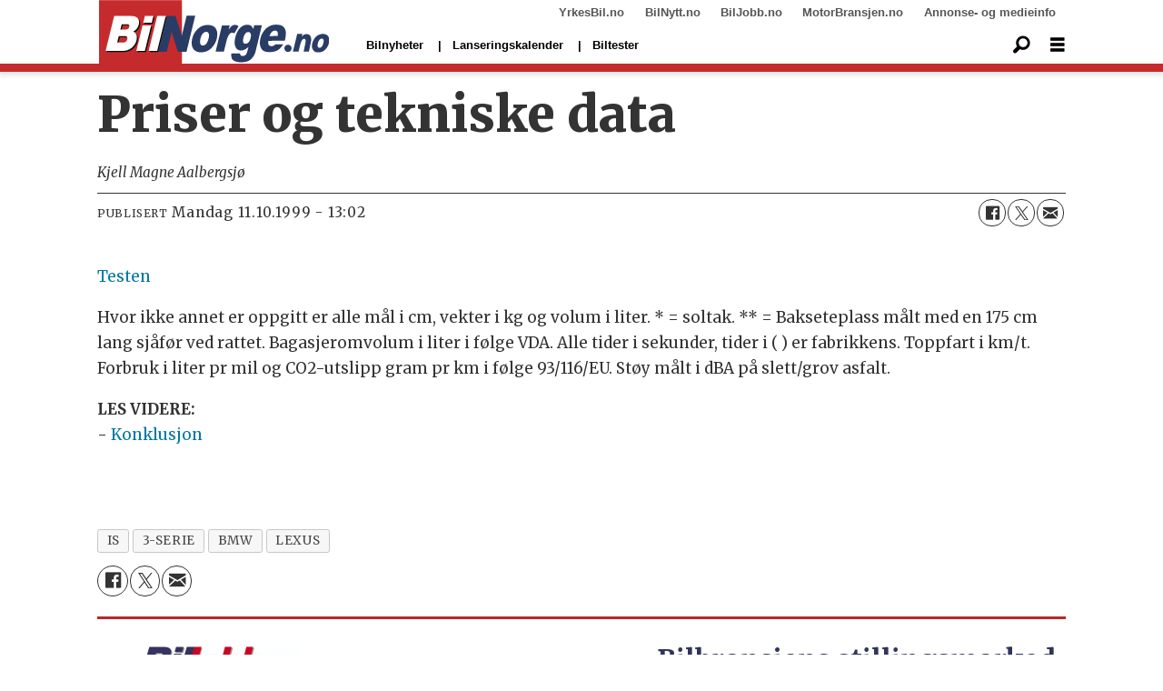

--- FILE ---
content_type: text/html; charset=UTF-8
request_url: https://www.bilnorge.no/3-serie-bmw-is/priser-og-tekniske-data/430750
body_size: 22068
content:
<!DOCTYPE html>
<html lang="nb-NO" dir="ltr" class="resp_fonts">

    <head>
                
                <script type="module">
                    import { ClientAPI } from '/view-resources/baseview/public/common/ClientAPI/index.js?v=1768293024-L4';
                    window.labClientAPI = new ClientAPI({
                        pageData: {
                            url: 'https://www.bilnorge.no/3-serie-bmw-is/priser-og-tekniske-data/430750',
                            pageType: 'article',
                            pageId: '430750',
                            section: '',
                            title: 'Priser og tekniske data',
                            seotitle: 'Priser og tekniske data',
                            sometitle: 'Priser og tekniske data',
                            description: '',
                            seodescription: '',
                            somedescription: 'Testen Hvor ikke annet er oppgitt er alle mål i cm, vekter i kg og volum i liter. * = soltak. ** = B ...',
                            device: 'desktop',
                            cmsVersion: '4.2.15',
                            contentLanguage: 'nb-NO',
                            published: '1999-10-11T11:02:29.000Z',
                            tags: ["is", "3-serie", "bmw", "lexus"],
                            bylines: ["Kjell Magne Aalbergsjø null"],
                            site: {
                                domain: 'https://www.bilnorge.no',
                                id: '37',
                                alias: 'bilnorge'
                            }
                            // Todo: Add paywall info ...
                        },
                        debug: false
                    });
                </script>

                <title>Priser og tekniske data</title>
                <meta name="title" content="Priser og tekniske data">
                <meta name="description" content="">
                <meta http-equiv="Content-Type" content="text/html; charset=utf-8">
                <link rel="canonical" href="https://www.bilnorge.no/3-serie-bmw-is/priser-og-tekniske-data/430750">
                <meta name="viewport" content="width=device-width, initial-scale=1">
                
                <meta property="og:type" content="article">
                <meta property="og:title" content="Priser og tekniske data">
                <meta property="og:description" content="Testen Hvor ikke annet er oppgitt er alle mål i cm, vekter i kg og volum i liter. * = soltak. ** = B ...">
                <meta property="article:published_time" content="1999-10-11T11:02:29.000Z">
                <meta property="article:modified_time" content="">
                <meta property="article:author" content="Kjell Magne Aalbergsjø ">
                <meta property="article:tag" content="is">
                <meta property="article:tag" content="3-serie">
                <meta property="article:tag" content="bmw">
                <meta property="article:tag" content="lexus">
                <meta property="og:image" content="https://www.bilnorge.no/view-resources/dachser2/public/bilautofil/favicon180x180.png">
                <meta property="og:image:width" content="1200">
                <meta property="og:image:height" content="684">
                <meta name="twitter:card" content="summary_large_image">
                
                <meta name="twitter:title" content="Priser og tekniske data">
                <meta name="twitter:description" content="Testen Hvor ikke annet er oppgitt er alle mål i cm, vekter i kg og volum i liter. * = soltak. ** = B ...">
                <meta name="twitter:image" content="https://www.bilnorge.no/view-resources/dachser2/public/bilautofil/favicon180x180.png">
                <link rel="alternate" type="application/json+oembed" href="https://www.bilnorge.no/3-serie-bmw-is/priser-og-tekniske-data/430750?lab_viewport=oembed">

                
                
                
                
                <meta property="og:url" content="https://www.bilnorge.no/3-serie-bmw-is/priser-og-tekniske-data/430750">
                        <link type="image/svg+xml" rel="icon" href="/view-resources/dachser2/public/bilautofil/favicon.svg">
                        <link type="image/png" rel="icon" sizes="32x32" href="/view-resources/dachser2/public/bilautofil/favicon32x32.png">
                        <link type="image/png" rel="icon" sizes="96x96" href="/view-resources/dachser2/public/bilautofil/favicon96x96.png">
                        <link type="image/png" rel="apple-touch-icon" sizes="120x120" href="/view-resources/dachser2/public/bilautofil/favicon120x120.png">
                        <link type="image/png" rel="apple-touch-icon" sizes="180x180" href="/view-resources/dachser2/public/bilautofil/favicon180x180.png">
                    
                <link href="https://fonts.googleapis.com/css?family=Merriweather:300,400,700,900" rel="stylesheet"  media="print" onload="this.media='all'" >
                <link rel="stylesheet" href="/view-resources/view/css/grid.css?v=1768293024-L4">
                <link rel="stylesheet" href="/view-resources/view/css/main.css?v=1768293024-L4">
                <link rel="stylesheet" href="/view-resources/view/css/colors.css?v=1768293024-L4">
                <link rel="stylesheet" href="/view-resources/view/css/print.css?v=1768293024-L4" media="print">
                <link rel="stylesheet" href="/view-resources/view/css/foundation-icons/foundation-icons.css?v=1768293024-L4">
                <link rel="stylesheet" href="/view-resources/view/css/site/bilnorge.css?v=1768293024-L4">
                <style data-key="custom_properties">
                    :root{--primary: rgba(0,0,0,1);--secondary: rgba(5,186,222,1);--tertiary: rgba(1,45,100,1);--quaternary: rgba(0,0,0,1);--white: rgba(255,255,255,1);--black: rgba(0,0,0,1);--quaternary-light: rgba(227,222,222,1);--quaternary-dark: rgba(146,140,140,1);--quinary: rgba(4,116,31,1);--senary: rgba(186,40,40,1);--bg-primary: rgba(186,40,40,1);--bg-secondary: rgba(250,250,250,1);--bg-tertiary: rgba(1,45,100,1);--bg-quaternary: rgba(208, 200, 200, 1);--bg-white: rgba(255,255,255,1);--bg-black: rgba(0,0,0,1);--bg-quaternary-light: rgba(227,222,222,1);--bg-quaternary-dark: rgba(146,140,140,1);}
                </style>
                <style data-key="background_colors">
                    .bg-primary {background-color: rgba(186,40,40,1);color: #fff;}.bg-secondary {background-color: rgba(250,250,250,1);}.bg-tertiary {background-color: rgba(1,45,100,1);color: #fff;}.bg-quaternary {background-color: rgba(208, 200, 200, 1);}.bg-white {background-color: rgba(255,255,255,1);}.bg-black {background-color: rgba(0,0,0,1);color: #fff;}.bg-quaternary-light {background-color: rgba(227,222,222,1);}.bg-quaternary-dark {background-color: rgba(146,140,140,1);}@media (max-width: 1023px) { .color_mobile_bg-primary {background-color: rgba(186,40,40,1);color: #fff;}}@media (max-width: 1023px) { .color_mobile_bg-secondary {background-color: rgba(250,250,250,1);}}@media (max-width: 1023px) { .color_mobile_bg-tertiary {background-color: rgba(1,45,100,1);color: #fff;}}@media (max-width: 1023px) { .color_mobile_bg-quaternary {background-color: rgba(208, 200, 200, 1);}}@media (max-width: 1023px) { .color_mobile_bg-white {background-color: rgba(255,255,255,1);}}@media (max-width: 1023px) { .color_mobile_bg-black {background-color: rgba(0,0,0,1);color: #fff;}}@media (max-width: 1023px) { .color_mobile_bg-quaternary-light {background-color: rgba(227,222,222,1);}}@media (max-width: 1023px) { .color_mobile_bg-quaternary-dark {background-color: rgba(146,140,140,1);}}
                </style>
                <style data-key="background_colors_opacity">
                    .bg-primary.op-bg_20 {background-color: rgba(186, 40, 40, 0.2);color: #fff;}.bg-primary.op-bg_40 {background-color: rgba(186, 40, 40, 0.4);color: #fff;}.bg-primary.op-bg_60 {background-color: rgba(186, 40, 40, 0.6);color: #fff;}.bg-primary.op-bg_80 {background-color: rgba(186, 40, 40, 0.8);color: #fff;}.bg-secondary.op-bg_20 {background-color: rgba(250, 250, 250, 0.2);}.bg-secondary.op-bg_40 {background-color: rgba(250, 250, 250, 0.4);}.bg-secondary.op-bg_60 {background-color: rgba(250, 250, 250, 0.6);}.bg-secondary.op-bg_80 {background-color: rgba(250, 250, 250, 0.8);}.bg-tertiary.op-bg_20 {background-color: rgba(1, 45, 100, 0.2);color: #fff;}.bg-tertiary.op-bg_40 {background-color: rgba(1, 45, 100, 0.4);color: #fff;}.bg-tertiary.op-bg_60 {background-color: rgba(1, 45, 100, 0.6);color: #fff;}.bg-tertiary.op-bg_80 {background-color: rgba(1, 45, 100, 0.8);color: #fff;}.bg-quaternary.op-bg_20 {background-color: rgba(208, 200, 200, 0.2);}.bg-quaternary.op-bg_40 {background-color: rgba(208, 200, 200, 0.4);}.bg-quaternary.op-bg_60 {background-color: rgba(208, 200, 200, 0.6);}.bg-quaternary.op-bg_80 {background-color: rgba(208, 200, 200, 0.8);}.bg-white.op-bg_20 {background-color: rgba(255, 255, 255, 0.2);}.bg-white.op-bg_40 {background-color: rgba(255, 255, 255, 0.4);}.bg-white.op-bg_60 {background-color: rgba(255, 255, 255, 0.6);}.bg-white.op-bg_80 {background-color: rgba(255, 255, 255, 0.8);}.bg-black.op-bg_20 {background-color: rgba(0, 0, 0, 0.2);color: #fff;}.bg-black.op-bg_40 {background-color: rgba(0, 0, 0, 0.4);color: #fff;}.bg-black.op-bg_60 {background-color: rgba(0, 0, 0, 0.6);color: #fff;}.bg-black.op-bg_80 {background-color: rgba(0, 0, 0, 0.8);color: #fff;}.bg-quaternary-light.op-bg_20 {background-color: rgba(227, 222, 222, 0.2);}.bg-quaternary-light.op-bg_40 {background-color: rgba(227, 222, 222, 0.4);}.bg-quaternary-light.op-bg_60 {background-color: rgba(227, 222, 222, 0.6);}.bg-quaternary-light.op-bg_80 {background-color: rgba(227, 222, 222, 0.8);}.bg-quaternary-dark.op-bg_20 {background-color: rgba(146, 140, 140, 0.2);}.bg-quaternary-dark.op-bg_40 {background-color: rgba(146, 140, 140, 0.4);}.bg-quaternary-dark.op-bg_60 {background-color: rgba(146, 140, 140, 0.6);}.bg-quaternary-dark.op-bg_80 {background-color: rgba(146, 140, 140, 0.8);}@media (max-width: 1023px) { .color_mobile_bg-primary.op-bg_20 {background-color: rgba(186, 40, 40, 0.2);color: #fff;}}@media (max-width: 1023px) { .color_mobile_bg-primary.op-bg_40 {background-color: rgba(186, 40, 40, 0.4);color: #fff;}}@media (max-width: 1023px) { .color_mobile_bg-primary.op-bg_60 {background-color: rgba(186, 40, 40, 0.6);color: #fff;}}@media (max-width: 1023px) { .color_mobile_bg-primary.op-bg_80 {background-color: rgba(186, 40, 40, 0.8);color: #fff;}}@media (max-width: 1023px) { .color_mobile_bg-secondary.op-bg_20 {background-color: rgba(250, 250, 250, 0.2);}}@media (max-width: 1023px) { .color_mobile_bg-secondary.op-bg_40 {background-color: rgba(250, 250, 250, 0.4);}}@media (max-width: 1023px) { .color_mobile_bg-secondary.op-bg_60 {background-color: rgba(250, 250, 250, 0.6);}}@media (max-width: 1023px) { .color_mobile_bg-secondary.op-bg_80 {background-color: rgba(250, 250, 250, 0.8);}}@media (max-width: 1023px) { .color_mobile_bg-tertiary.op-bg_20 {background-color: rgba(1, 45, 100, 0.2);color: #fff;}}@media (max-width: 1023px) { .color_mobile_bg-tertiary.op-bg_40 {background-color: rgba(1, 45, 100, 0.4);color: #fff;}}@media (max-width: 1023px) { .color_mobile_bg-tertiary.op-bg_60 {background-color: rgba(1, 45, 100, 0.6);color: #fff;}}@media (max-width: 1023px) { .color_mobile_bg-tertiary.op-bg_80 {background-color: rgba(1, 45, 100, 0.8);color: #fff;}}@media (max-width: 1023px) { .color_mobile_bg-quaternary.op-bg_20 {background-color: rgba(208, 200, 200, 0.2);}}@media (max-width: 1023px) { .color_mobile_bg-quaternary.op-bg_40 {background-color: rgba(208, 200, 200, 0.4);}}@media (max-width: 1023px) { .color_mobile_bg-quaternary.op-bg_60 {background-color: rgba(208, 200, 200, 0.6);}}@media (max-width: 1023px) { .color_mobile_bg-quaternary.op-bg_80 {background-color: rgba(208, 200, 200, 0.8);}}@media (max-width: 1023px) { .color_mobile_bg-white.op-bg_20 {background-color: rgba(255, 255, 255, 0.2);}}@media (max-width: 1023px) { .color_mobile_bg-white.op-bg_40 {background-color: rgba(255, 255, 255, 0.4);}}@media (max-width: 1023px) { .color_mobile_bg-white.op-bg_60 {background-color: rgba(255, 255, 255, 0.6);}}@media (max-width: 1023px) { .color_mobile_bg-white.op-bg_80 {background-color: rgba(255, 255, 255, 0.8);}}@media (max-width: 1023px) { .color_mobile_bg-black.op-bg_20 {background-color: rgba(0, 0, 0, 0.2);color: #fff;}}@media (max-width: 1023px) { .color_mobile_bg-black.op-bg_40 {background-color: rgba(0, 0, 0, 0.4);color: #fff;}}@media (max-width: 1023px) { .color_mobile_bg-black.op-bg_60 {background-color: rgba(0, 0, 0, 0.6);color: #fff;}}@media (max-width: 1023px) { .color_mobile_bg-black.op-bg_80 {background-color: rgba(0, 0, 0, 0.8);color: #fff;}}@media (max-width: 1023px) { .color_mobile_bg-quaternary-light.op-bg_20 {background-color: rgba(227, 222, 222, 0.2);}}@media (max-width: 1023px) { .color_mobile_bg-quaternary-light.op-bg_40 {background-color: rgba(227, 222, 222, 0.4);}}@media (max-width: 1023px) { .color_mobile_bg-quaternary-light.op-bg_60 {background-color: rgba(227, 222, 222, 0.6);}}@media (max-width: 1023px) { .color_mobile_bg-quaternary-light.op-bg_80 {background-color: rgba(227, 222, 222, 0.8);}}@media (max-width: 1023px) { .color_mobile_bg-quaternary-dark.op-bg_20 {background-color: rgba(146, 140, 140, 0.2);}}@media (max-width: 1023px) { .color_mobile_bg-quaternary-dark.op-bg_40 {background-color: rgba(146, 140, 140, 0.4);}}@media (max-width: 1023px) { .color_mobile_bg-quaternary-dark.op-bg_60 {background-color: rgba(146, 140, 140, 0.6);}}@media (max-width: 1023px) { .color_mobile_bg-quaternary-dark.op-bg_80 {background-color: rgba(146, 140, 140, 0.8);}}
                </style>
                <style data-key="border_colors">
                    .border-bg-primary{--border-color: var(--bg-primary);}.mobile_border-bg-primary{--mobile-border-color: var(--bg-primary);}.border-bg-secondary{--border-color: var(--bg-secondary);}.mobile_border-bg-secondary{--mobile-border-color: var(--bg-secondary);}.border-bg-tertiary{--border-color: var(--bg-tertiary);}.mobile_border-bg-tertiary{--mobile-border-color: var(--bg-tertiary);}.border-bg-quaternary{--border-color: var(--bg-quaternary);}.mobile_border-bg-quaternary{--mobile-border-color: var(--bg-quaternary);}.border-bg-white{--border-color: var(--bg-white);}.mobile_border-bg-white{--mobile-border-color: var(--bg-white);}.border-bg-black{--border-color: var(--bg-black);}.mobile_border-bg-black{--mobile-border-color: var(--bg-black);}.border-bg-quaternary-light{--border-color: var(--bg-quaternary-light);}.mobile_border-bg-quaternary-light{--mobile-border-color: var(--bg-quaternary-light);}.border-bg-quaternary-dark{--border-color: var(--bg-quaternary-dark);}.mobile_border-bg-quaternary-dark{--mobile-border-color: var(--bg-quaternary-dark);}
                </style>
                <style data-key="font_colors">
                    .primary {color: rgba(0,0,0,1) !important;}.secondary {color: rgba(5,186,222,1) !important;}.tertiary {color: rgba(1,45,100,1) !important;}.quaternary {color: rgba(0,0,0,1) !important;}.white {color: rgba(255,255,255,1) !important;}.black {color: rgba(0,0,0,1) !important;}.quaternary-light {color: rgba(227,222,222,1) !important;}.quaternary-dark {color: rgba(146,140,140,1) !important;}.quinary {color: rgba(4,116,31,1) !important;}.senary {color: rgba(186,40,40,1) !important;}@media (max-width: 1023px) { .color_mobile_primary {color: rgba(0,0,0,1) !important;}}@media (max-width: 1023px) { .color_mobile_secondary {color: rgba(5,186,222,1) !important;}}@media (max-width: 1023px) { .color_mobile_tertiary {color: rgba(1,45,100,1) !important;}}@media (max-width: 1023px) { .color_mobile_quaternary {color: rgba(0,0,0,1) !important;}}@media (max-width: 1023px) { .color_mobile_white {color: rgba(255,255,255,1) !important;}}@media (max-width: 1023px) { .color_mobile_black {color: rgba(0,0,0,1) !important;}}@media (max-width: 1023px) { .color_mobile_quaternary-light {color: rgba(227,222,222,1) !important;}}@media (max-width: 1023px) { .color_mobile_quaternary-dark {color: rgba(146,140,140,1) !important;}}@media (max-width: 1023px) { .color_mobile_quinary {color: rgba(4,116,31,1) !important;}}@media (max-width: 1023px) { .color_mobile_senary {color: rgba(186,40,40,1) !important;}}
                </style>
                <style data-key="image_gradient">
                    .image-gradient-bg-primary{--background-color: var(--bg-primary);}.color_mobile_image-gradient-bg-primary{--mobile-background-color: var(--bg-primary);}.image-gradient-bg-secondary{--background-color: var(--bg-secondary);}.color_mobile_image-gradient-bg-secondary{--mobile-background-color: var(--bg-secondary);}.image-gradient-bg-tertiary{--background-color: var(--bg-tertiary);}.color_mobile_image-gradient-bg-tertiary{--mobile-background-color: var(--bg-tertiary);}.image-gradient-bg-quaternary{--background-color: var(--bg-quaternary);}.color_mobile_image-gradient-bg-quaternary{--mobile-background-color: var(--bg-quaternary);}.image-gradient-bg-white{--background-color: var(--bg-white);}.color_mobile_image-gradient-bg-white{--mobile-background-color: var(--bg-white);}.image-gradient-bg-black{--background-color: var(--bg-black);}.color_mobile_image-gradient-bg-black{--mobile-background-color: var(--bg-black);}.image-gradient-bg-quaternary-light{--background-color: var(--bg-quaternary-light);}.color_mobile_image-gradient-bg-quaternary-light{--mobile-background-color: var(--bg-quaternary-light);}.image-gradient-bg-quaternary-dark{--background-color: var(--bg-quaternary-dark);}.color_mobile_image-gradient-bg-quaternary-dark{--mobile-background-color: var(--bg-quaternary-dark);}
                </style>
                <style data-key="custom_css_variables">
                :root {
                    --lab_page_width: 1088px;
                    --lab_columns_gutter: 11px;
                    --space-top: ;
                    --space-top-adnuntiusAd: 120;
                }

                @media(max-width: 767px) {
                    :root {
                        --lab_columns_gutter: 10px;
                    }
                }

                @media(min-width: 767px) {
                    :root {
                    }
                }
                </style>
<script src="/view-resources/public/common/JWTCookie.js?v=1768293024-L4"></script>
<script src="/view-resources/public/common/Paywall.js?v=1768293024-L4"></script>
                <script>
                window.Dac = window.Dac || {};
                (function () {
                    if (navigator) {
                        window.Dac.clientData = {
                            language: navigator.language,
                            userAgent: navigator.userAgent,
                            innerWidth: window.innerWidth,
                            innerHeight: window.innerHeight,
                            deviceByMediaQuery: getDeviceByMediaQuery(),
                            labDevice: 'desktop', // Device from labrador
                            device: 'desktop', // Device from varnish
                            paywall: {
                                isAuthenticated: isPaywallAuthenticated(),
                                toggleAuthenticatedContent: toggleAuthenticatedContent,
                                requiredProducts: [],
                            },
                            page: {
                                id: '430750',
                                extId: 'BilNorge-25813'
                            },
                            siteAlias: 'bilnorge',
                            debug: window.location.href.includes('debug=1')
                        };
                        function getDeviceByMediaQuery() {
                            if (window.matchMedia('(max-width: 767px)').matches) return 'mobile';
                            if (window.matchMedia('(max-width: 1023px)').matches) return 'tablet';
                            return 'desktop';
                        }

                        function isPaywallAuthenticated() {
                            if (window.Dac && window.Dac.JWTCookie) {
                                var JWTCookie = new Dac.JWTCookie({ debug: false });
                                return JWTCookie.isAuthenticated();
                            }
                            return false;
                        }

                        function toggleAuthenticatedContent(settings) {
                            if (!window.Dac || !window.Dac.Paywall) {
                                return;
                            }
                            var Paywall = new Dac.Paywall();
                            var updateDOM = Paywall.updateDOM;

                            if(settings && settings.displayUserName) {
                                var userName = Paywall.getUserName().then((userName) => {
                                    updateDOM(userName !== false, userName, settings.optionalGreetingText);
                                });
                            } else {
                                updateDOM(window.Dac.clientData.paywall.isAuthenticated);
                            }
                        }
                    }
                }());
                </script>

                    <script type="module" src="/view-resources/baseview/public/common/baseview/moduleHandlers.js?v=1768293024-L4" data-cookieconsent="ignore"></script>
<!-- Google Tag Manager -->
<script>
    window.dataLayer = window.dataLayer || [];
</script>
<script>(function(w,d,s,l,i){w[l]=w[l]||[];w[l].push({'gtm.start':
new Date().getTime(),event:'gtm.js'});var f=d.getElementsByTagName(s)[0],
j=d.createElement(s),dl=l!='dataLayer'?'&l='+l:'';j.async=true;j.src=
'https://www.googletagmanager.com/gtm.js?id='+i+dl;f.parentNode.insertBefore(j,f);
})(window,document,'script','dataLayer','GTM-NXBV2TN');</script>

                            <script src="https://cdn.adnuntius.com/adn.js" data-cookieconsent="ignore"></script>
                                <script>
                                    window.adn = window.adn || {};
                                    var adUnits = [];
                                    var handleAsTablet = (Dac.clientData.device === 'tablet' || Dac.clientData.innerWidth < 1316);

                                    if (!(handleAsTablet && '' === 'true')) {
                                        adUnits.push({ auId: '00000000000eaaea', auW: 580, auH: 400  });
                                    }
                                    if (!(handleAsTablet && '' === 'true')) {
                                        adUnits.push({ auId: '00000000000eaae7', auW: 980, auH: 600  });
                                    }
                                    if (!(handleAsTablet && 'true' === 'true')) {
                                        adUnits.push({ auId: '0000000000197d15', auW: 180, auH: 600  });
                                    }
                                    if (!(handleAsTablet && 'true' === 'true')) {
                                        adUnits.push({ auId: '0000000000197d22', auW: 180, auH: 600  });
                                    }
                                    if (!(handleAsTablet && 'true' === 'true')) {
                                        adUnits.push({ auId: '0000000000197d21', auW: 180, auH: 600  });
                                    }
                                    if (!(handleAsTablet && 'true' === 'true')) {
                                        adUnits.push({ auId: '0000000000197d23', auW: 180, auH: 600  });
                                    }
                                    if (!(handleAsTablet && '' === 'true')) {
                                        adUnits.push({ auId: '00000000000eaae7', auW: 980, auH: 600  });
                                    }
                                    if (!(handleAsTablet && '' === 'true')) {
                                        adUnits.push({ auId: '00000000000eaaeb', auW: 300, auH: 250  });
                                    }

                                    var adn_kv = adn_kv || [];
                                    adn_kv.push({ "tags": ["is", "3-serie", "bmw", "lexus"] });

                                    const adnRequest = {
                                        requestTiming: 'onReady',
                                        adUnits: adUnits,
                                        kv: adn_kv
                                    };



                                    adn.request(adnRequest);
                                </script>
                <link href="https://fonts.googleapis.com/css2?family=Montserrat:ital,wght@0,300;0,400;0,600;0,900;1,300;1,400;1,600;1,900&display=swap" rel="stylesheet"  media="print" onload="this.media='all'" >
                <link href="https://fonts.googleapis.com/css?family=Raleway:300,300i,400,400i,600,600i,700,700i&display=swap" rel="stylesheet"  media="print" onload="this.media='all'" >
                <link href="https://fonts.googleapis.com/css2?family=Merriweather:ital,wght@0,300;0,400;0,700;0,900;1,300;1,400;1,700;1,900&display=swap" rel="stylesheet"  media="print" onload="this.media='all'" >
                <style id="dachser-vieweditor-styles">
                    .font-Montserrat { font-family: "Montserrat" !important; }
                    .font-Montserrat.font-weight-normal { font-weight: normal !important; }
                    .font-Montserrat.font-weight-light { font-weight: 300 !important; }
                    .font-Montserrat.font-weight-bold { font-weight: 600 !important; }
                    .font-Montserrat.font-weight-black { font-weight: 900 !important; }
                    .font-Raleway { font-family: "Raleway" !important; }
                    .font-Raleway.font-weight-light { font-weight: 300 !important; }
                    .font-Raleway.font-weight-normal { font-weight: normal !important; }
                    .font-Raleway.font-weight-bold { font-weight: 600 !important; }
                    .font-Merriweather { font-family: "Merriweather" !important; }
                    .font-Merriweather.font-weight-light { font-weight: 300 !important; }
                    .font-Merriweather.font-weight-normal { font-weight: normal !important; }
                    .font-Merriweather.font-weight-bold { font-weight: 700 !important; }
                    .font-Merriweather.font-weight-black { font-weight: 900 !important; }
                </style>
                <style id="css_variables"></style>
                <script>
                    window.dachserData = {
                        _data: {},
                        _instances: {},
                        get: function(key) {
                            return dachserData._data[key] || null;
                        },
                        set: function(key, value) {
                            dachserData._data[key] = value;
                        },
                        push: function(key, value) {
                            if (!dachserData._data[key]) {
                                dachserData._data[key] = [];
                            }
                            dachserData._data[key].push(value);
                        },
                        setInstance: function(key, identifier, instance) {
                            if (!dachserData._instances[key]) {
                                dachserData._instances[key] = {};
                            }
                            dachserData._instances[key][identifier] = instance;
                        },
                        getInstance: function(key, identifier) {
                            return dachserData._instances[key] ? dachserData._instances[key][identifier] || null : null;
                        },
                        reflow: () => {}
                    };
                </script>
                

                <script type="application/ld+json">
                [{"@context":"http://schema.org","@type":"WebSite","name":"bilnorge","url":"https://www.bilnorge.no"},{"@context":"https://schema.org","@type":"NewsArticle","headline":"Priser og tekniske data","description":"","mainEntityOfPage":{"@id":"https://www.bilnorge.no/3-serie-bmw-is/priser-og-tekniske-data/430750"},"availableLanguage":[{"@type":"Language","alternateName":"nb-NO"}],"image":[],"keywords":"is, 3-serie, bmw, lexus","author":[{"@type":"Person","name":"Kjell Magne Aalbergsjø null"}],"publisher":{"@type":"Organization","name":"bilnorge","logo":{"@type":"ImageObject","url":"/view-resources/dachser2/public/bilnorge/bilnorge-logo-4-new.svg"}},"datePublished":"1999-10-11T11:02:29.000Z","dateModified":"2022-11-10T20:02:43.000Z"}]
                </script>                
                
                
                



        <meta property="article:section" content="">
<script>
var k5aMeta = { "paid": 0, "author": ["Kjell Magne Aalbergsjø null"], "tag": ["is", "3-serie", "bmw", "lexus"], "title": "Priser og tekniske data", "teasertitle": "Priser og tekniske data", "kicker": "", "url": "https://www.bilnorge.no/a/430750", "login": (Dac.clientData.paywall.isAuthenticated ? 1 : 0), "subscriber": (Dac.clientData.paywall.isAuthenticated ? 1 : 0), "subscriberId": (Dac.clientData.subscriberId ? `"${ Dac.clientData.subscriberId }"` : "") };
</script>
                <script src="//cl.k5a.io/6156b8c81b4d741e051f44c2.js" async></script>


        <style>
            :root {
                
                
            }
        </style>
        
        
    </head>

    <body class="l4 article site_bilnorge"
        
        
        >

<!-- Google Tag Manager (noscript) -->
<noscript><iframe src="https://www.googletagmanager.com/ns.html?id=GTM-NXBV2TN"
height="0" width="0" style="display:none;visibility:hidden"></iframe></noscript>
<!-- End Google Tag Manager (noscript) -->        
        <script>
        document.addEventListener("DOMContentLoaded", (event) => {
            setScrollbarWidth();
            window.addEventListener('resize', setScrollbarWidth);
        });
        function setScrollbarWidth() {
            const root = document.querySelector(':root');
            const width = (window.innerWidth - document.body.offsetWidth < 21) ? window.innerWidth - document.body.offsetWidth : 15;
            root.style.setProperty('--lab-scrollbar-width', `${ width }px`);
        }
        </script>

        
        <a href="#main" class="skip-link">Jump to main content</a>

        <header class="pageElement pageHeader">
    <div class="section spacer">
    
</div>
<div class="section grid-fixed">
    <div class="section topline dac-hidden-desktop-down">
    <div class="row mainBar">
<nav class="navigation topBarMenu">
	<ul class="menu-list">
			<li class="first-list-item left has-children">
				<span tabindex="0">Meny venstre</span>
				<ul class="children">
					<li class="">
						<span></span>
					</li>
				</ul>
			</li>
			<li class="first-list-item right has-children">
				<span tabindex="0">Meny høyre</span>
				<ul class="children">
					<li class="">
						<a href="https://yrkesbil.no" target="_self">YrkesBil.no</a>
					</li>
					<li class="">
						<a href="https://bilnytt.no" target="_self">BilNytt.no</a>
					</li>
					<li class="">
						<a href="https://biljobb.no/" target="_self">BilJobb.no</a>
					</li>
					<li class="dac-hidden-desktop-up dac-hidden-desktop-down">
						<a href="https://www.firmabil.no/" target="_self">FirmaBil.no</a>
					</li>
					<li class="">
						<a href="https://www.motorbransjen.no/" target="_self">MotorBransjen.no</a>
					</li>
					<li class="">
						<a href="http://www.bilforlaget.no/mediainfo" target="_self">Annonse- og medieinfo</a>
					</li>
				</ul>
			</li>
	</ul>
</nav>



	<script>
		(function () {
			const menuLinks = document.querySelectorAll(`nav.topBarMenu ul li a`);
			for (let i = 0; i < menuLinks.length; i++) {
				const link = menuLinks[i].pathname;
				if (link === window.location.pathname) {
					menuLinks[i].parentElement.classList.add('lab-link-active');
				} else {
					menuLinks[i].parentElement.classList.remove('lab-link-active');
				}
			}
		})();
	</script>


</div>

</div>
<div class="section mainline">
    <div class="row mainBar">
<figure class="logo">
    <a href=" https://www.bilnorge.no" aria-label="Gå til forside">
        <img src="/view-resources/dachser2/public/bilnorge/bilnorge-logo-4-new.svg"
            alt="Gå til forside. Logo, bilnorge"
            width="255"
            >
    </a>
</figure>
<nav class="navigation mainMenu grid-vas-center dac-hidden-desktop-down">
	<ul class="menu-list">
			<li class="first-list-item ">
				<a href="/tag/nye_biler" target="_self">Bilnyheter</a>
			</li>
			<li class="first-list-item dac-hidden-desktop-up dac-hidden-desktop-down">
				<a href="/nybilpriser" target="_self">Nybilpriser</a>
			</li>
			<li class="first-list-item dac-hidden-desktop-up dac-hidden-desktop-down">
				<a href="/bilforhandlere" target="_self">Bilforhandlere</a>
			</li>
			<li class="first-list-item ">
				<a href="https://www.bilnorge.no/2026-elbilmodeller-lansering/lanseringskalender-disse-bilmodellene-kommer-i-2026/4157194" target="_self">Lanseringskalender</a>
			</li>
			<li class="first-list-item ">
				<a href="https://www.bilnorge.no/biltester" target="_self">Biltester</a>
			</li>
	</ul>
</nav>



	<script>
		(function () {
			const menuLinks = document.querySelectorAll(`nav.mainMenu ul li a`);
			for (let i = 0; i < menuLinks.length; i++) {
				const link = menuLinks[i].pathname;
				if (link === window.location.pathname) {
					menuLinks[i].parentElement.classList.add('lab-link-active');
				} else {
					menuLinks[i].parentElement.classList.remove('lab-link-active');
				}
			}
		})();
	</script>

<div data-id="pageElements-11" class="search to-be-expanded dac-hidden-desktop-down">

        <button class="search-button search-expander" aria-label="Søk"  aria-expanded="false" aria-controls="search-input-11" >
                <i class="open fi-magnifying-glass"></i>
                <i class="close fi-x"></i>
        </button>

    <form class="search-container" action="/cse" method="get" role="search">
        <label for="search-input-11" class="visuallyhidden">Søk</label>
        <input type="text" id="search-input-11" name="q" placeholder="Søk...">
    </form>
</div>

        <script>
            // Do the check for the search button inside the if statement, so we don't set a global const if there are multiple search buttons
            if (document.querySelector('[data-id="pageElements-11"] .search-button')) {
                // Now we can set a const that is only available inside the if scope
                const searchButton = document.querySelector('[data-id="pageElements-11"] .search-button');
                searchButton.addEventListener('click', (event) => {
                    event.preventDefault();
                    event.stopPropagation();

                    // Toggle the expanded class on the search button and set the aria-expanded attribute.
                    searchButton.parentElement.classList.toggle('expanded');
                    searchButton.setAttribute('aria-expanded', searchButton.getAttribute('aria-expanded') === 'true' ? 'false' : 'true');
                    searchButton.setAttribute('aria-label', searchButton.getAttribute('aria-expanded') === 'true' ? 'Lukk søk' : 'Åpne søk');

                    // Set focus to the input. 
                    // This might be dodgy due to moving focus automatically, but we'll keep it in for now.
                    if (searchButton.getAttribute('aria-expanded') === 'true') {
                        document.getElementById('search-input-11').focus();
                    }
                }, false);
            }

            if (document.getElementById('bonusButton')) {
                document.getElementById('bonusButton').addEventListener('click', (event) => {
                    document.querySelector('[data-id="pageElements-11"] .search-container').submit();
                }, false);
            }

            /*
                There should probably be some sort of sorting of the elements, so that if the search button is to the right,
                the tab order should be the input before the button.
                This is a job for future me.
            */
        </script>
<div class="hamburger to-be-expanded grid-vas-center" data-id="pageElements-12">
    <div class="positionRelative">
        <span class="hamburger-button hamburger-expander ">
            <button class="burger-btn" aria-label="Åpne meny" aria-expanded="false" aria-controls="hamburger-container" aria-haspopup="menu">
                    <i class="open fi-list"></i>
                    <i class="close fi-x"></i>
            </button>
        </span>
    </div>

        <div class="hamburger-container" id="hamburger-container">
            <div class="row">
                <div data-id="pageElements-13" class="search visible dac-hidden-desktop-up buttonHidden">


    <form class="search-container" action="/cse" method="get" role="search">
        <label for="search-input-13" class="visuallyhidden">Søk</label>
        <input type="text" id="search-input-13" name="q" placeholder="Søk...">
    </form>
</div>

    <script>
        if (document.querySelector('[data-id="pageElements-13"] .search-button')) {
            document.querySelector('[data-id="pageElements-13"] .search-button').addEventListener('click', (event) => {
                document.querySelector('[data-id="pageElements-13"] .search-container').submit();
            }, false);
        }
    </script>
<nav class="navigation dropdownMenu">
	<ul class="menu-list">
			<li class="first-list-item ">
				<a href="https://www.bilnorge.no/lanseringskalender/bilnyheter-du-kan-glede-deg-til/4128587" target="_self">Lanseringskalender</a>
			</li>
			<li class="first-list-item ">
				<a href="/tag/spionbilder" target="_self">Spionbilder</a>
			</li>
			<li class="first-list-item ">
				<a href="/tag/bilsport" target="_self">Bilsport</a>
			</li>
			<li class="first-list-item ">
				<a href="/tag/bilhistorie" target="_self">Bilhistorie</a>
			</li>
			<li class="first-list-item ">
				<a href="/nyhetsbrev" target="_self">Nyhetsbrev</a>
			</li>
			<li class="first-list-item ">
				<a href="https://www.survey-xact.no/LinkCollector?key=2F45Z1PASN1N" target="_self">Abonnement</a>
			</li>
			<li class="first-list-item ">
				<a href="http://www.bilforlaget.no/" target="_self">Om oss</a>
			</li>
			<li class="first-list-item dac-hidden-desktop-up dac-hidden-desktop-down">
				<a href="/tag/bilimportører" target="_self">Bilimportører</a>
			</li>
			<li class="first-list-item ">
				<a href="/tag/bilutstillinger" target="_self">Bilutstillinger</a>
			</li>
			<li class="first-list-item ">
				<a href="https://www.bilnorge.no/biltester" target="_self">Biltester</a>
			</li>
	</ul>
</nav>



	<script>
		(function () {
			const menuLinks = document.querySelectorAll(`nav.dropdownMenu ul li a`);
			for (let i = 0; i < menuLinks.length; i++) {
				const link = menuLinks[i].pathname;
				if (link === window.location.pathname) {
					menuLinks[i].parentElement.classList.add('lab-link-active');
				} else {
					menuLinks[i].parentElement.classList.remove('lab-link-active');
				}
			}
		})();
	</script>

<nav class="navigation mainMenu dac-hidden-desktop-up">
	<ul class="menu-list">
			<li class="first-list-item ">
				<a href="/tag/nye_biler" target="_self">Bilnyheter</a>
			</li>
			<li class="first-list-item dac-hidden-desktop-up dac-hidden-desktop-down">
				<a href="/nybilpriser" target="_self">Nybilpriser</a>
			</li>
			<li class="first-list-item dac-hidden-desktop-up dac-hidden-desktop-down">
				<a href="/bilforhandlere" target="_self">Bilforhandlere</a>
			</li>
			<li class="first-list-item ">
				<a href="https://www.bilnorge.no/2026-elbilmodeller-lansering/lanseringskalender-disse-bilmodellene-kommer-i-2026/4157194" target="_self">Lanseringskalender</a>
			</li>
			<li class="first-list-item ">
				<a href="https://www.bilnorge.no/biltester" target="_self">Biltester</a>
			</li>
	</ul>
</nav>



	<script>
		(function () {
			const menuLinks = document.querySelectorAll(`nav.mainMenu ul li a`);
			for (let i = 0; i < menuLinks.length; i++) {
				const link = menuLinks[i].pathname;
				if (link === window.location.pathname) {
					menuLinks[i].parentElement.classList.add('lab-link-active');
				} else {
					menuLinks[i].parentElement.classList.remove('lab-link-active');
				}
			}
		})();
	</script>


            </div>
        </div>
</div>

<script>
    (function(){
        const burgerButton = document.querySelector('[data-id="pageElements-12"] .burger-btn');
        const dropdownCloseSection = document.querySelector('[data-id="pageElements-12"] .dropdown-close-section');

        function toggleDropdown() {
            // Toggle the expanded class and aria-expanded attribute
            document.querySelector('[data-id="pageElements-12"].hamburger.to-be-expanded').classList.toggle('expanded');
            burgerButton.setAttribute('aria-expanded', burgerButton.getAttribute('aria-expanded') === 'true' ? 'false' : 'true');
            burgerButton.setAttribute('aria-label', burgerButton.getAttribute('aria-expanded') === 'true' ? 'Lukk meny' : 'Åpne meny');

            // This doesn't seem to do anything? But there's styling dependent on it some places
            document.body.classList.toggle('hamburger-expanded');
        }

        // Called via the eventlistener - if the key is Escape, toggle the dropdown and remove the eventlistener
        function closeDropdown(e) {
            if(e.key === 'Escape') {
                toggleDropdown();
                // Set the focus back on the button when clicking escape, so the user can continue tabbing down
                // the page in a natural flow
                document.querySelector('[data-id="pageElements-12"] .burger-btn').focus();
                window.removeEventListener('keydown', closeDropdown);
            }
        }

        if(burgerButton) {
            burgerButton.addEventListener('click', function(e) {
                e.preventDefault();
                toggleDropdown();

                // If the menu gets expanded, add the eventlistener that will close it on pressing Escape
                // else, remove the eventlistener otherwise it will continue to listen for escape even if the menu is closed.
                if(document.querySelector('[data-id="pageElements-12"] .burger-btn').getAttribute('aria-expanded') === 'true') {
                    window.addEventListener('keydown', closeDropdown);
                } else {
                    window.removeEventListener('keydown', closeDropdown);
                }
            })
        }
        if (dropdownCloseSection) {
            dropdownCloseSection.addEventListener('click', function(e) {
                e.preventDefault();
                toggleDropdown();
            });
        }

        document.querySelectorAll('.hamburger .hamburger-expander, .hamburger .hamburger-container, .stop-propagation').forEach(function (element) {
            element.addEventListener('click', function (e) {
                e.stopPropagation();
            });
        });
    }());
</script>
</div>

</div>

</div>


    <script>
        (function () {
            if (!'IntersectionObserver' in window) { return;}

            var scrollEvents = scrollEvents || [];

            if (scrollEvents) {
                const domInterface = {
                    classList: {
                        remove: () => {},
                        add: () => {}
                    },
                    style: {
                        cssText: ''
                    }
                };
                scrollEvents.forEach(function(event) {
                    var callback = function (entries, observer) {
                        if (!entries[0]) { return; }
                        if (entries[0].isIntersecting) {
                            event.styles.forEach(function(item) {
                                (document.querySelector(item.selector) || domInterface).style.cssText = "";
                            });
                            event.classes.forEach(function(item) {
                                item.class.forEach(function(classname) {
                                    (document.querySelector(item.selector) || domInterface).classList.remove(classname);
                                });
                            });
                        } else {
                            event.styles.forEach(function(item) {
                                (document.querySelector(item.selector) || domInterface).style.cssText = item.style;
                            });
                            event.classes.forEach(function(item) {
                                item.class.forEach(function(classname) {
                                    (document.querySelector(item.selector) || domInterface).classList.add(classname);
                                });
                            });
                        }
                    };

                    var observer = new IntersectionObserver(callback, {
                        rootMargin: event.offset,
                        threshold: 1
                    });
                    var target = document.querySelector(event.target);
                    if (target) {
                        observer.observe(target);
                    }
                });
            }
        }());

        window.Dac.clientData.paywall.toggleAuthenticatedContent(); 
    </script>
</header>

        

        
                


        <section id="mainArticleSection" class="main article">
            <div data-element-guid="fb284075-bace-4afd-d53f-e7cdf706bca0" class="placeholder placement-top">

<div class="column adnuntius-ad small-12 large-12 display-label" style="" data-element-guid="314b8d87-b23a-4383-d41b-49975325da05">
    <div id="adn-00000000000eaae7" style="display:none;" class="adnuntius-ad-content">
        <span class="ad-label">Annonse</span>
    </div>
</div>


</div>
            <main class="pageWidth">
                <article class=" "
                    
                >

                    <section class="main article k5a-article" id="main">

                            <div></div>
<script>
(function() {
    let windowUrl = window.location.href;
    windowUrl = windowUrl.substring(windowUrl.indexOf('?') + 1);
    let messageElement = document.querySelector('.shareableMessage');
    if (windowUrl && windowUrl.includes('code') && windowUrl.includes('expires')) {
        messageElement.style.display = 'block';
    } 
})();
</script>


                        <div data-element-guid="78e3d283-344d-49a0-f01a-ef3884aa52d4" class="articleHeader column">

    




    <div class="media">
            
            
            
            
            
            
            
            
            
            
            
            
            
        <div class="floatingText"></div>
    </div>





    <h1 class="headline mainTitle t55 tm32 font-weight-black m-font-weight-black" style="">Priser og tekniske data</h1>


        <div data-element-guid="6dcb5571-64ff-48e7-f5a2-15d37ba572b6" class="meta">
    

    <div class="bylines">
        <div data-element-guid="dcc8fe1f-30d2-4657-d2e8-177a11738f58" class="byline column" itemscope itemtype="http://schema.org/Person">
    
    <div class="content">
            
        <address class="name">

                <span class="lab-hidden-byline-name" itemprop="name">Kjell Magne Aalbergsjø </span>
                    <span class="firstname ">Kjell Magne Aalbergsjø</span>
        </address>
    </div>
</div>

        
    </div>
    
    <div class="dates">
    
        <span class="dateGroup datePublished">
            <span class="dateLabel">Publisert</span>
            <time datetime="1999-10-11T11:02:29.000Z" title="Publisert mandag 11.10.1999 - 13:02">mandag 11.10.1999 - 13:02</time>
        </span>
    </div>


    <div class="social">
            <a target="_blank" href="https://www.facebook.com/sharer.php?u=https%3A%2F%2Fwww.bilnorge.no%2F3-serie-bmw-is%2Fpriser-og-tekniske-data%2F430750" class="fi-social-facebook" aria-label="Del på Facebook"></a>
            <a target="_blank" href="https://twitter.com/intent/tweet?url=https%3A%2F%2Fwww.bilnorge.no%2F3-serie-bmw-is%2Fpriser-og-tekniske-data%2F430750" class="fi-social-twitter" aria-label="Del på X (Twitter)"></a>
            <a target="_blank" href="mailto:?subject=Priser%20og%20tekniske%20data&body=%0Dhttps%3A%2F%2Fwww.bilnorge.no%2F3-serie-bmw-is%2Fpriser-og-tekniske-data%2F430750" class="fi-mail" aria-label="Del via e-mail"></a>
    </div>



</div>

</div>


                        

                        
                        


                        

                        <div data-element-guid="6dcb5571-64ff-48e7-f5a2-15d37ba572b6" class="bodytext large-12 small-12 medium-12">
    
    

    
<div class="column adnuntius-ad display-label floatRight widthAuto" style="" data-element-guid="082183dc-93b1-471c-a696-bb16d919ff2a">
    <div id="adn-00000000000eaaea" style="display:none;" class="adnuntius-ad-content">
        <span class="ad-label">Annonse</span>
    </div>
</div>

<p> <a href="vis_artikkel.php3?aid=25811" target="_blank">Testen</a></p><p> Hvor ikke annet er oppgitt er alle mål i cm, vekter i kg og volum i liter. * = soltak. ** = Bakseteplass målt med en 175 cm lang sjåfør ved rattet. Bagasjeromvolum i liter i følge VDA. Alle tider i sekunder, tider i ( ) er fabrikkens. Toppfart i km/t. Forbruk i liter pr mil og CO2-utslipp gram pr km i følge 93/116/EU. Støy målt i dBA på slett/grov asfalt.</p><p> <strong>LES VIDERE:<br> </strong>- <a href="http://www.bilnorge.no:81/vis_artikkel.php3?aid=25812" target="_blank">Konklusjon</a></p><p> <br clear="all"> </p>

    

    
</div>


                        


                        
<div data-element-guid="6dcb5571-64ff-48e7-f5a2-15d37ba572b6" class="column articleFooter">
    <span class="tags">
        <a href="/tag/is">is</a>
        <a href="/tag/3-serie">3-serie</a>
        <a href="/tag/bmw">bmw</a>
        <a href="/tag/lexus">lexus</a>
    </span>
    
</div>


                        <div class="row social">
                            <div class="column large-12 small-12">
                                    <a target="_blank" href="https://www.facebook.com/sharer.php?u=https%3A%2F%2Fwww.bilnorge.no%2F3-serie-bmw-is%2Fpriser-og-tekniske-data%2F430750" class="fi-social-facebook" aria-label="Del på Facebook"></a>
                                    <a target="_blank" href="https://twitter.com/intent/tweet?url=https%3A%2F%2Fwww.bilnorge.no%2F3-serie-bmw-is%2Fpriser-og-tekniske-data%2F430750" class="fi-social-twitter" aria-label="Del på X (Twitter)"></a>
                                    <a target="_blank" href="mailto:?subject=Priser%20og%20tekniske%20data&body=%0Dhttps%3A%2F%2Fwww.bilnorge.no%2F3-serie-bmw-is%2Fpriser-og-tekniske-data%2F430750" class="fi-mail" aria-label="Del via e-mail"></a>
                            </div>
                        </div>

                    </section>
                    
                </article>
                <section class="related desktop-fullWidth mobile-fullWidth fullwidthTarget">
                <div data-element-guid="b7eddb6a-781a-4172-85c8-16121dbb71de" class="page-content"><div data-element-guid="83456734-cbe9-4531-ef2e-ee25a6e33bff" class="row small-12 large-12" style="">
<!-- placeholder(#1) -->
<div data-element-guid="230a7d8c-4875-48ab-bc37-63ded7fd2200" class="front_rows small-12 large-12 small-abs-12 large-abs-12">
    
    <div class="content fullwidthTarget" style="">
            
            <div data-element-guid="e6cb39ac-8498-4bb9-dffe-c2f55b19a4ae" class="row small-12 large-12 bg-white color_mobile_bg-white mobile_no_border_color mobile_no_border_side border_width_3 border_width_mobile_3 hasContentPadding mobile-hasContentPadding" style=""><article data-element-guid="5b215c59-3a45-429c-f099-fd564a9d87c2" class="column small-12 large-12 small-abs-12 large-abs-12 " data-site-alias="" data-section="" data-instance="674628" data-image-float="floatLeft" itemscope>
    
    <div class="content color_mobile_no_bg_color border-bg-primary mobile_border-bg-primary border-side-top mobile_border-side-top border_width_3 border_width_mobile_3 hasBorder mobile-hasBorder" style="">
        
        <a itemprop="url" class="" href="https://biljobb.no/" data-k5a-url="/a/null" rel="">


        <div class="media desktop-floatLeft mobile-floatNone">
                

                <figure data-element-guid="5d33d810-6d65-4ff8-f36d-e50e943b13ed" class="desktop-floatLeft mobile-floatNone" style="width:424px;">
    <div class="img fullwidthTarget">
        <picture>
            <source srcset="https://image.bilnorge.no/100582.webp?imageId=100582&x=30.13&y=42.53&cropw=69.87&croph=13.51&width=848&height=120&format=webp" 
                width="424"
                height="60"
                media="(min-width: 768px)"
                type="image/webp">    
            <source srcset="https://image.bilnorge.no/100582.webp?imageId=100582&x=30.13&y=42.53&cropw=69.87&croph=13.51&width=848&height=120&format=jpg" 
                width="424"
                height="60"
                media="(min-width: 768px)"
                type="image/jpeg">    
            <source srcset="https://image.bilnorge.no/100582.webp?imageId=100582&x=14.12&y=40.81&cropw=72.44&croph=13.99&width=778&height=112&format=webp" 
                width="389"
                height="56"
                media="(max-width: 767px)"
                type="image/webp">    
            <source srcset="https://image.bilnorge.no/100582.webp?imageId=100582&x=14.12&y=40.81&cropw=72.44&croph=13.99&width=778&height=112&format=jpg" 
                width="389"
                height="56"
                media="(max-width: 767px)"
                type="image/jpeg">    
            <img src="https://image.bilnorge.no/100582.webp?imageId=100582&x=14.12&y=40.81&cropw=72.44&croph=13.99&width=778&height=112&format=jpg"
                width="389"
                height="56"
                title="Bilbransjens stillingsmarked"
                alt="" 
                loading="lazy"
                style=""    
                >
        </picture>        
            </div>
    
</figure>

                
                
                
                
                
                
                
            
            <div class="floatingText">

                <div class="labels">
                </div>
            </div>
            

        </div>


        
            <h2 itemprop="headline" 
    class="headline t30 tm20 font-weight-bold m-font-weight-bold bg-white color_mobile_bg-white tertiary color_mobile_tertiary align-right mobile_text_align_align-right font-Merriweather hasTextPadding mobile-hasTextPadding"
    style="color:#30355a !important;"
    >Bilbransjens stillingsmarked
</h2>

        




        </a>

        <time itemprop="datePublished" datetime=""></time>
    </div>
</article>
</div>
<div data-element-guid="adf71058-2dac-4f58-82b1-084abdd810ff" class="row-section color_mobile_no_bg_color mobile_no_border_color mobile_no_border_side border_width_0 border_width_mobile_0" style="">
<div class="row small-12 large-12 color_mobile_no_bg_color mobile_no_border_color mobile_no_border_side border_width_0 border_width_mobile_0" style="">
<!-- placeholder(#1) -->
<div data-element-guid="de984e9d-8a2f-4f5e-8ef8-71b6c986463c" class="column articlescroller source_biljobb_beta layout-align-centered small-12 large-12 color_mobile_no_bg_color border-bg-primary mobile_border-bg-primary border-side-bottom mobile_border-side-bottom border_width_3 border_width_mobile_3 hasBorder mobile-hasBorder" style="" id="article_list_672967">
    
    <div class="inner content fullwidthTarget">

        <ul class="scroll-container swipehelper snap-container-x snap-element-start articles count_4 ">
                <li data-section="biljobb" class="scroll-item snap-element column hasImage skipLeadText">
                    <a href="https://www.biljobb.no/kurs-og-kompetanse-profilert-stilling/instruktor-teknisk-opplaering/4158652">
                            <figure>
                                <img src="https://image.bilnorge.no/4158665.jpg?imageId=4158665&panox=0.00&panoy=0.00&panow=100.00&panoh=100.00&heightx=0.00&heighty=0.00&heightw=100.00&heighth=100.00&width=1058&height=478&format=webp&width=530&height=264" width="265" height="132" loading="lazy" alt="">
                            </figure>
                        <div class="text-container">
                            <h4>Norsk Scania:</h4>
                            
                            <h3>Instruktør Teknisk Opplæring</h3>
                            
                            
                            
                        </div>
                    </a>
                </li>
                <li data-section="biljobb" class="scroll-item snap-element column hasImage skipLeadText">
                    <a href="https://www.biljobb.no/bilforhandler-bryn-kundeservice/produksjonsleder-rsa-bil-oslo/4158593">
                            <figure>
                                <img src="https://image.bilnorge.no/4158327.jpg?imageId=4158327&panox=0.00&panoy=0.00&panow=100.00&panoh=100.00&heightx=0.00&heighty=0.00&heightw=100.00&heighth=100.00&width=1058&height=478&format=webp&width=530&height=264" width="265" height="132" loading="lazy" alt="">
                            </figure>
                        <div class="text-container">
                            <h4>RSA Bil Oslo:</h4>
                            
                            <h3>Produksjonsleder - RSA Bil Oslo</h3>
                            
                            
                            
                        </div>
                    </a>
                </li>
                <li data-section="biljobb" class="scroll-item snap-element column hasImage skipLeadText">
                    <a href="https://www.biljobb.no/butikkledelse-byd-elektriske-kjoretoy/store-manager-byd-rsa-bil-oslo/4158552">
                            <figure>
                                <img src="https://image.bilnorge.no/4158327.jpg?imageId=4158327&panox=0.00&panoy=0.00&panow=100.00&panoh=100.00&heightx=0.00&heighty=0.00&heightw=100.00&heighth=100.00&width=1058&height=478&format=webp&width=530&height=264" width="265" height="132" loading="lazy" alt="">
                            </figure>
                        <div class="text-container">
                            <h4>RSA:</h4>
                            
                            <h3>Store Manager BYD - RSA Bil Oslo</h3>
                            
                            
                            
                        </div>
                    </a>
                </li>
                <li data-section="biljobb" class="scroll-item snap-element column hasImage skipLeadText">
                    <a href="https://www.biljobb.no/jaren-karosseri-lakkerer/oppretter/lakkerer/4158534">
                            <figure>
                                <img src="https://image.bilnorge.no/4158237.jpg?imageId=4158237&panox=0.00&panoy=0.00&panow=100.00&panoh=100.00&heightx=0.00&heighty=0.00&heightw=100.00&heighth=100.00&width=1058&height=478&format=webp&width=530&height=264" width="265" height="132" loading="lazy" alt="">
                            </figure>
                        <div class="text-container">
                            <h4>Team Verksted AS:</h4>
                            
                            <h3>Oppretter/lakkerer</h3>
                            
                            
                            
                        </div>
                    </a>
                </li>
                <li data-section="biljobb" class="scroll-item snap-element column hasImage skipLeadText">
                    <a href="https://www.biljobb.no/ledelse-og-administrasjon-profilert-stilling/teknisk-leder-bilia-xpeng-hamar/4158501">
                            <figure>
                                <img src="https://image.bilnorge.no/4158513.jpg?imageId=4158513&panox=0.00&panoy=0.00&panow=100.00&panoh=100.00&heightx=0.00&heighty=0.00&heightw=100.00&heighth=100.00&width=1058&height=478&format=webp&width=530&height=264" width="265" height="132" loading="lazy" alt="">
                            </figure>
                        <div class="text-container">
                            <h4>Bilia Xpeng:</h4>
                            
                            <h3>Teknisk leder, Bilia Xpeng Hamar</h3>
                            
                            
                            
                        </div>
                    </a>
                </li>
                <li data-section="biljobb" class="scroll-item snap-element column hasImage skipLeadText">
                    <a href="https://www.biljobb.no/ledelse-og-administrasjon-profilert-stilling/teknisk-leder-bilia-xpeng-hovik/4158486">
                            <figure>
                                <img src="https://image.bilnorge.no/4158498.jpg?imageId=4158498&panox=0.00&panoy=0.00&panow=100.00&panoh=100.00&heightx=0.00&heighty=0.00&heightw=100.00&heighth=100.00&width=1058&height=478&format=webp&width=530&height=264" width="265" height="132" loading="lazy" alt="">
                            </figure>
                        <div class="text-container">
                            <h4>Bilia Xpeng:</h4>
                            
                            <h3>Teknisk leder, Bilia Xpeng Høvik</h3>
                            
                            
                            
                        </div>
                    </a>
                </li>
                <li data-section="biljobb" class="scroll-item snap-element column hasImage skipLeadText">
                    <a href="https://www.biljobb.no/profilert-stilling-salg-og-markedsforing/nybilselger-audi/4158377">
                            <figure>
                                <img src="https://image.bilnorge.no/4158389.jpg?imageId=4158389&panox=0.00&panoy=0.00&panow=100.00&panoh=100.00&heightx=0.00&heighty=0.00&heightw=100.00&heighth=100.00&width=1058&height=478&format=webp&width=530&height=264" width="265" height="132" loading="lazy" alt="">
                            </figure>
                        <div class="text-container">
                            <h4>Møller Bil Trondheim:</h4>
                            
                            <h3>Nybilselger Audi</h3>
                            
                            
                            
                        </div>
                    </a>
                </li>
                <li data-section="biljobb" class="scroll-item snap-element column hasImage skipLeadText">
                    <a href="https://www.biljobb.no/bilmekaniker-fagbrev-leder/bilmekaniker-/-leder/4158335">
                            <figure>
                                <img src="https://image.bilnorge.no/4158374.jpg?imageId=4158374&panox=0.00&panoy=0.00&panow=100.00&panoh=100.00&heightx=0.00&heighty=0.00&heightw=100.00&heighth=100.00&width=1058&height=478&format=webp&width=530&height=264" width="265" height="132" loading="lazy" alt="">
                            </figure>
                        <div class="text-container">
                            <h4>Vestfold Autogass AS:</h4>
                            
                            <h3>Bilmekaniker / Leder</h3>
                            
                            
                            
                        </div>
                    </a>
                </li>
                <li data-section="biljobb" class="scroll-item snap-element column hasImage skipLeadText">
                    <a href="https://www.biljobb.no/profilert-stilling-verksted-og-service/bilmekaniker/tekniker-byd-rsa-bil-oslo/4158315">
                            <figure>
                                <img src="https://image.bilnorge.no/4158327.jpg?imageId=4158327&panox=0.00&panoy=0.00&panow=100.00&panoh=100.00&heightx=0.00&heighty=0.00&heightw=100.00&heighth=100.00&width=1058&height=478&format=webp&width=530&height=264" width="265" height="132" loading="lazy" alt="">
                            </figure>
                        <div class="text-container">
                            <h4>RSA Bil Oslo:</h4>
                            
                            <h3>Bilmekaniker/tekniker BYD - RSA BIL Oslo</h3>
                            
                            
                            
                        </div>
                    </a>
                </li>
                <li data-section="biljobb" class="scroll-item snap-element column hasImage skipLeadText">
                    <a href="https://www.biljobb.no/profilert-stilling-verksted-og-service/bilmekaniker/tekniker-rsa-bil-oslo/4158300">
                            <figure>
                                <img src="https://image.bilnorge.no/4158312.jpg?imageId=4158312&panox=0.00&panoy=0.00&panow=100.00&panoh=100.00&heightx=0.00&heighty=0.00&heightw=100.00&heighth=100.00&width=1058&height=478&format=webp&width=530&height=264" width="265" height="132" loading="lazy" alt="">
                            </figure>
                        <div class="text-container">
                            <h4>RSA Bil Oslo:</h4>
                            
                            <h3>Bilmekaniker/tekniker - RSA Bil Oslo</h3>
                            
                            
                            
                        </div>
                    </a>
                </li>
                <li data-section="biljobb" class="scroll-item snap-element column hasImage skipLeadText">
                    <a href="https://www.biljobb.no/ledelse-og-administrasjon-profilert-stilling/regionssjef-mg/4158270">
                            <figure>
                                <img src="https://image.bilnorge.no/4158294.jpg?imageId=4158294&panox=0.00&panoy=0.00&panow=100.00&panoh=100.00&heightx=0.00&heighty=0.00&heightw=100.00&heighth=100.00&width=1058&height=478&format=webp&width=530&height=264" width="265" height="132" loading="lazy" alt="">
                            </figure>
                        <div class="text-container">
                            <h4>Norwegian Mobility Group AS:</h4>
                            
                            <h3>Regionssjef - MG</h3>
                            
                            
                            
                        </div>
                    </a>
                </li>
                <li data-section="biljobb" class="scroll-item snap-element column hasImage skipLeadText">
                    <a href="https://www.biljobb.no/forhandleransvarlig-salgssjef/4158240">
                            <figure>
                                <img src="https://image.bilnorge.no/4158252.jpg?imageId=4158252&panox=0.00&panoy=0.00&panow=100.00&panoh=100.00&heightx=0.00&heighty=0.00&heightw=100.00&heighth=100.00&width=1058&height=478&format=webp&width=530&height=264" width="265" height="132" loading="lazy" alt="">
                            </figure>
                        <div class="text-container">
                            <h4>Subaru Norge AS:</h4>
                            
                            <h3>Forhandleransvarlig - Salgssjef</h3>
                            
                            
                            
                        </div>
                    </a>
                </li>
                <li data-section="biljobb" class="scroll-item snap-element column hasImage skipLeadText">
                    <a href="https://www.biljobb.no/profilert-stilling-verksted-og-service/mekaniker-otta/4158225">
                            <figure>
                                <img src="https://image.bilnorge.no/4158237.jpg?imageId=4158237&panox=0.00&panoy=0.00&panow=100.00&panoh=100.00&heightx=0.00&heighty=0.00&heightw=100.00&heighth=100.00&width=1058&height=478&format=webp&width=530&height=264" width="265" height="132" loading="lazy" alt="">
                            </figure>
                        <div class="text-container">
                            <h4>Team Verksted AS:</h4>
                            
                            <h3>Mekaniker Otta</h3>
                            
                            
                            
                        </div>
                    </a>
                </li>
                <li data-section="biljobb" class="scroll-item snap-element column hasImage skipLeadText">
                    <a href="https://www.biljobb.no/biler-bilindustri-demontering/mekaniker/4158177">
                            <figure>
                                <img src="https://image.bilnorge.no/4095870.jpg?imageId=4095870&panox=0.00&panoy=0.00&panow=100.00&panoh=100.00&heightx=0.00&heighty=0.00&heightw=100.00&heighth=100.00&width=1058&height=478&format=webp&width=530&height=264" width="265" height="132" loading="lazy" alt="">
                            </figure>
                        <div class="text-container">
                            <h4>Knoks Bildeler AS:</h4>
                            
                            <h3>Mekaniker</h3>
                            
                            
                            
                        </div>
                    </a>
                </li>
                <li data-section="biljobb" class="scroll-item snap-element column hasImage skipLeadText">
                    <a href="https://www.biljobb.no/ledelse-og-administrasjon-profilert-stilling/leder-for-meko-academy-tidligere-promeister-academy/4157936">
                            <figure>
                                <img src="https://image.bilnorge.no/4157952.jpg?imageId=4157952&panox=0.00&panoy=0.00&panow=100.00&panoh=100.00&heightx=0.00&heighty=0.00&heightw=100.00&heighth=100.00&width=1058&height=478&format=webp&width=530&height=264" width="265" height="132" loading="lazy" alt="">
                            </figure>
                        <div class="text-container">
                            <h4>MEKO Norway AS:</h4>
                            
                            <h3>Leder for MEKO Academy (tidligere Promeister Academy)</h3>
                            
                            
                            
                        </div>
                    </a>
                </li>
                <li data-section="biljobb" class="scroll-item snap-element column hasImage skipLeadText">
                    <a href="https://www.biljobb.no/ledelse-og-administrasjon-profilert-stilling-salg-og-markedsforing/head-of-sales/4157843">
                            <figure>
                                <img src="https://image.bilnorge.no/4157867.jpg?imageId=4157867&panox=0.00&panoy=0.00&panow=100.00&panoh=100.00&heightx=0.00&heighty=0.00&heightw=100.00&heighth=100.00&width=1058&height=478&format=webp&width=530&height=264" width="265" height="132" loading="lazy" alt="">
                            </figure>
                        <div class="text-container">
                            <h4>RN Norge:</h4>
                            
                            <h3>Head of Sales</h3>
                            
                            
                            
                        </div>
                    </a>
                </li>
                <li data-section="biljobb" class="scroll-item snap-element column hasImage skipLeadText">
                    <a href="https://www.biljobb.no/ledelse-og-administrasjon-profilert-stilling-verksted-og-service/verkstedleder-for-werksta-fana/4157793">
                            <figure>
                                <img src="https://image.bilnorge.no/4157805.jpg?imageId=4157805&panox=0.00&panoy=0.00&panow=100.00&panoh=100.00&heightx=0.00&heighty=0.00&heightw=100.00&heighth=100.00&width=1058&height=478&format=webp&width=530&height=264" width="265" height="132" loading="lazy" alt="">
                            </figure>
                        <div class="text-container">
                            <h4>Werksta Norge AS:</h4>
                            
                            <h3>Verkstedleder for Werksta Fana</h3>
                            
                            
                            
                        </div>
                    </a>
                </li>
                <li data-section="biljobb" class="scroll-item snap-element column hasImage skipLeadText">
                    <a href="https://www.biljobb.no/ledelse-og-administrasjon-profilert-stilling/daglig-leder/4157595">
                            <figure>
                                <img src="https://image.bilnorge.no/4157609.jpg?imageId=4157609&panox=0.00&panoy=0.00&panow=100.00&panoh=100.00&heightx=0.00&heighty=0.00&heightw=100.00&heighth=100.00&width=1058&height=478&format=webp&width=530&height=264" width="265" height="132" loading="lazy" alt="">
                            </figure>
                        <div class="text-container">
                            <h4>Sulland Elverum:</h4>
                            
                            <h3>Daglig Leder</h3>
                            
                            
                            
                        </div>
                    </a>
                </li>
                <li data-section="biljobb" class="scroll-item snap-element column hasImage skipLeadText">
                    <a href="https://www.biljobb.no/byd-elbil-karrieremuligheter/salgs-og-markedskoordinator/4157492">
                            <figure>
                                <img src="https://image.bilnorge.no/4157554.jpg?imageId=4157554&panox=0.00&panoy=0.00&panow=100.00&panoh=100.00&heightx=0.00&heighty=0.00&heightw=100.00&heighth=100.00&width=1058&height=478&format=webp&width=530&height=264" width="265" height="132" loading="lazy" alt="">
                            </figure>
                        <div class="text-container">
                            <h4>RSA:</h4>
                            
                            <h3>Salgs- og markedskoordinator</h3>
                            
                            
                            
                        </div>
                    </a>
                </li>
                <li data-section="biljobb" class="scroll-item snap-element column hasImage skipLeadText">
                    <a href="https://www.biljobb.no/ledelse-og-administrasjon-profilert-stilling-verksted-og-service/dele-og-lagerleder-/-delesjef/4157454">
                            <figure>
                                <img src="https://image.bilnorge.no/4157466.jpg?imageId=4157466&panox=0.00&panoy=0.00&panow=100.00&panoh=100.00&heightx=0.00&heighty=0.00&heightw=100.00&heighth=100.00&width=1058&height=478&format=webp&width=530&height=264" width="265" height="132" loading="lazy" alt="">
                            </figure>
                        <div class="text-container">
                            <h4>Berg Auto AS:</h4>
                            
                            <h3>Dele- og lagerleder / Delesjef</h3>
                            
                            
                            
                        </div>
                    </a>
                </li>
                <li data-section="biljobb" class="scroll-item snap-element column hasImage skipLeadText">
                    <a href="https://www.biljobb.no/profilert-stilling-verksted-og-service/bilmekanikere/4157389">
                            <figure>
                                <img src="https://image.bilnorge.no/4157437.jpg?imageId=4157437&panox=0.00&panoy=0.00&panow=100.00&panoh=100.00&heightx=0.00&heighty=0.00&heightw=100.00&heighth=100.00&width=1058&height=478&format=webp&width=530&height=264" width="265" height="132" loading="lazy" alt="">
                            </figure>
                        <div class="text-container">
                            <h4>Sentrum Auto AS:</h4>
                            
                            <h3>Bilmekanikere</h3>
                            
                            
                            
                        </div>
                    </a>
                </li>
                <li data-section="biljobb" class="scroll-item snap-element column hasImage skipLeadText">
                    <a href="https://www.biljobb.no/profilert-stilling-verksted-og-service/mekaniker-karihaugen/4157367">
                            <figure>
                                <img src="https://image.bilnorge.no/4157382.jpg?imageId=4157382&panox=0.00&panoy=0.00&panow=100.00&panoh=100.00&heightx=0.00&heighty=0.00&heightw=100.00&heighth=100.00&width=1058&height=478&format=webp&width=530&height=264" width="265" height="132" loading="lazy" alt="">
                            </figure>
                        <div class="text-container">
                            <h4>Team Verksted AS:</h4>
                            
                            <h3>Mekaniker Karihaugen</h3>
                            
                            
                            
                        </div>
                    </a>
                </li>
                <li data-section="biljobb" class="scroll-item snap-element column hasImage skipLeadText">
                    <a href="https://www.biljobb.no/ledelse-og-administrasjon-profilert-stilling-salg-og-markedsforing/salgssjef/4157289">
                            <figure>
                                <img src="https://image.bilnorge.no/4157304.jpg?imageId=4157304&panox=0.00&panoy=0.00&panow=100.00&panoh=100.00&heightx=0.00&heighty=0.00&heightw=100.00&heighth=100.00&width=1058&height=478&format=webp&width=530&height=264" width="265" height="132" loading="lazy" alt="">
                            </figure>
                        <div class="text-container">
                            <h4>MyCar Stavanger:</h4>
                            
                            <h3>Salgssjef</h3>
                            
                            
                            
                        </div>
                    </a>
                </li>
                <li data-section="biljobb" class="scroll-item snap-element column hasImage skipLeadText">
                    <a href="https://www.biljobb.no/lastebiler-ledelse-og-administrasjon-plassjef/plassjef-trondheim/4156867">
                            <figure>
                                <img src="https://image.bilnorge.no/4155994.jpg?imageId=4155994&panox=0.00&panoy=0.00&panow=100.00&panoh=100.00&heightx=0.00&heighty=0.00&heightw=100.00&heighth=100.00&width=1058&height=478&format=webp&width=530&height=264" width="265" height="132" loading="lazy" alt="">
                            </figure>
                        <div class="text-container">
                            <h4>Team Verksted AS:</h4>
                            
                            <h3>Plassjef Trondheim</h3>
                            
                            
                            
                        </div>
                    </a>
                </li>
                <li data-section="biljobb" class="scroll-item snap-element column hasImage skipLeadText">
                    <a href="https://www.biljobb.no/arendal-bilmerker-bruktbil/bruktbilansvarlig-rsa-bil-arendal/4156851">
                            <figure>
                                <img src="https://image.bilnorge.no/4086005.jpg?imageId=4086005&panox=0.00&panoy=0.00&panow=100.00&panoh=100.00&heightx=0.00&heighty=0.00&heightw=100.00&heighth=100.00&width=1058&height=478&format=webp&width=530&height=264" width="265" height="132" loading="lazy" alt="">
                            </figure>
                        <div class="text-container">
                            <h4>RSA Bil Arendal:</h4>
                            
                            <h3>Bruktbilansvarlig - RSA Bil Arendal</h3>
                            
                            
                            
                        </div>
                    </a>
                </li>
                <li data-section="biljobb" class="scroll-item snap-element column hasImage skipLeadText">
                    <a href="https://www.biljobb.no/arendal-bilselger-byd/bilselger-rsa-bil-arendal/4156837">
                            <figure>
                                <img src="https://image.bilnorge.no/4086005.jpg?imageId=4086005&panox=0.00&panoy=0.00&panow=100.00&panoh=100.00&heightx=0.00&heighty=0.00&heightw=100.00&heighth=100.00&width=1058&height=478&format=webp&width=530&height=264" width="265" height="132" loading="lazy" alt="">
                            </figure>
                        <div class="text-container">
                            <h4>RSA Bil Arendal:</h4>
                            
                            <h3>Bilselger - RSA Bil Arendal</h3>
                            
                            
                            
                        </div>
                    </a>
                </li>
                <li data-section="biljobb" class="scroll-item snap-element column hasImage skipLeadText">
                    <a href="https://www.biljobb.no/ledelse-og-administrasjon-profilert-stilling-verksted-og-service/verksmester/teknisk-leder/4156756">
                            <figure>
                                <img src="https://image.bilnorge.no/4156770.jpg?imageId=4156770&panox=0.00&panoy=0.00&panow=100.00&panoh=100.00&heightx=0.00&heighty=0.00&heightw=100.00&heighth=100.00&width=1058&height=478&format=webp&width=530&height=264" width="265" height="132" loading="lazy" alt="">
                            </figure>
                        <div class="text-container">
                            <h4>Scania:</h4>
                            
                            <h3>Verksmester/teknisk leder</h3>
                            
                            
                            
                        </div>
                    </a>
                </li>
                <li data-section="biljobb" class="scroll-item snap-element column hasImage skipLeadText">
                    <a href="https://www.biljobb.no/profilert-stilling-salg-og-markedsforing/salgssjef-mercedes-benz-minibuss/4156517">
                            <figure>
                                <img src="https://image.bilnorge.no/4156529.jpg?imageId=4156529&panox=0.00&panoy=0.00&panow=100.00&panoh=100.00&heightx=0.00&heighty=0.00&heightw=100.00&heighth=100.00&width=1058&height=478&format=webp&width=530&height=264" width="265" height="132" loading="lazy" alt="">
                            </figure>
                        <div class="text-container">
                            <h4>Bertel O. Steen AS:</h4>
                            
                            <h3>Salgssjef Mercedes-Benz Minibuss</h3>
                            
                            
                            
                        </div>
                    </a>
                </li>
                <li data-section="biljobb" class="scroll-item snap-element column hasImage skipLeadText">
                    <a href="https://www.biljobb.no/ledelse-og-administrasjon-profilert-stilling/plassjef-jensen-scheele/4156364">
                            <figure>
                                <img src="https://image.bilnorge.no/4156376.jpg?imageId=4156376&panox=0.00&panoy=0.00&panow=100.00&panoh=100.00&heightx=0.00&heighty=0.00&heightw=100.00&heighth=100.00&width=1058&height=478&format=webp&width=530&height=264" width="265" height="132" loading="lazy" alt="">
                            </figure>
                        <div class="text-container">
                            <h4>Jensen &amp; Scheele AS:</h4>
                            
                            <h3>Plassjef, Jensen & Scheele</h3>
                            
                            
                            
                        </div>
                    </a>
                </li>
                <li data-section="biljobb" class="scroll-item snap-element column hasImage skipLeadText">
                    <a href="https://www.biljobb.no/ledelse-og-administrasjon-profilert-stilling-salg-og-markedsforing/bruktbilansvarlig-jensen-scheele/4156348">
                            <figure>
                                <img src="https://image.bilnorge.no/4156361.jpg?imageId=4156361&panox=0.00&panoy=0.00&panow=100.00&panoh=100.00&heightx=0.00&heighty=0.00&heightw=100.00&heighth=100.00&width=1058&height=478&format=webp&width=530&height=264" width="265" height="132" loading="lazy" alt="">
                            </figure>
                        <div class="text-container">
                            <h4>Jensen &amp; Scheele Bil AS:</h4>
                            
                            <h3>Bruktbilansvarlig, Jensen & Scheele</h3>
                            
                            
                            
                        </div>
                    </a>
                </li>
                <li data-section="biljobb" class="scroll-item snap-element column hasImage skipLeadText">
                    <a href="https://www.biljobb.no/ledelse-og-administrasjon-profilert-stilling/plassjef-rsa-bil-tromso/4156089">
                            <figure>
                                <img src="https://image.bilnorge.no/4156101.jpg?imageId=4156101&panox=0.00&panoy=0.00&panow=100.00&panoh=100.00&heightx=0.00&heighty=0.00&heightw=100.00&heighth=100.00&width=1058&height=478&format=webp&width=530&height=264" width="265" height="132" loading="lazy" alt="">
                            </figure>
                        <div class="text-container">
                            <h4>RSA Bil:</h4>
                            
                            <h3>Plassjef - RSA Bil Tromsø</h3>
                            
                            
                            
                        </div>
                    </a>
                </li>
                <li data-section="biljobb" class="scroll-item snap-element column hasImage skipLeadText">
                    <a href="https://www.biljobb.no/profilert-stilling-salg-og-markedsforing/salgskonsulent-nybil/4155998">
                            <figure>
                                <img src="https://image.bilnorge.no/4156010.jpg?imageId=4156010&panox=0.00&panoy=0.00&panow=100.00&panoh=100.00&heightx=0.00&heighty=0.00&heightw=100.00&heighth=100.00&width=1058&height=478&format=webp&width=530&height=264" width="265" height="132" loading="lazy" alt="">
                            </figure>
                        <div class="text-container">
                            <h4>Toyota Asker og Bærum avdeling Rud:</h4>
                            
                            <h3>Salgskonsulent nybil</h3>
                            
                            
                            
                        </div>
                    </a>
                </li>
                <li data-section="biljobb" class="scroll-item snap-element column hasImage skipLeadText">
                    <a href="https://www.biljobb.no/profilert-stilling-verksted-og-service/mekaniker/4155974">
                            <figure>
                                <img src="https://image.bilnorge.no/4155994.jpg?imageId=4155994&panox=0.00&panoy=0.00&panow=100.00&panoh=100.00&heightx=0.00&heighty=0.00&heightw=100.00&heighth=100.00&width=1058&height=478&format=webp&width=530&height=264" width="265" height="132" loading="lazy" alt="">
                            </figure>
                        <div class="text-container">
                            <h4>Team Verksted AS:</h4>
                            
                            <h3>Mekaniker</h3>
                            
                            
                            
                        </div>
                    </a>
                </li>
                <li data-section="biljobb" class="scroll-item snap-element column hasImage skipLeadText">
                    <a href="https://www.biljobb.no/profilert-stilling-salg-og-markedsforing-verksted-og-service/kundemottaker-og-takserer/4155748">
                            <figure>
                                <img src="https://image.bilnorge.no/4155760.jpg?imageId=4155760&panox=0.00&panoy=0.00&panow=100.00&panoh=100.00&heightx=0.00&heighty=0.00&heightw=100.00&heighth=100.00&width=1058&height=478&format=webp&width=530&height=264" width="265" height="132" loading="lazy" alt="">
                            </figure>
                        <div class="text-container">
                            <h4>Werksta Norway AS:</h4>
                            
                            <h3>Kundemottaker og Takserer</h3>
                            
                            
                            
                        </div>
                    </a>
                </li>
                <li data-section="biljobb" class="scroll-item snap-element column hasImage skipLeadText">
                    <a href="https://www.biljobb.no/profilert-stilling-salg-og-markedsforing/selger-proffmarked/4155529">
                            <figure>
                                <img src="https://image.bilnorge.no/4155554.jpg?imageId=4155554&panox=0.00&panoy=0.00&panow=100.00&panoh=100.00&heightx=0.00&heighty=0.00&heightw=100.00&heighth=100.00&width=1058&height=478&format=webp&width=530&height=264" width="265" height="132" loading="lazy" alt="">
                            </figure>
                        <div class="text-container">
                            <h4>Ragn-Sells Autoparts AS:</h4>
                            
                            <h3>Selger proffmarked</h3>
                            
                            
                            
                        </div>
                    </a>
                </li>
        </ul>

            
            <p class="ingress t26 bg-white color_mobile_bg-white black color_mobile_black align-center mobile_text_align_align-center hasTextPadding mobile-hasTextPadding"><br><a href="https://biljobb.no/" aria-label="" class="">Se alle ledige stillinger på BilJobb.no</a></p>

        <nav>
            <span class="arrow left" role="button" aria-label="Gå til venstre">
                <span></span>
            </span>
            <span class="arrow right" role="button" aria-label="Gå til høyre">
                <span></span>
            </span>
        </nav>

    </div>

        <script>
        (function () {
            window.dachserData.push('swipehelper', {
                selector: '#article_list_672967',
                itemsContainerSelector: '.scroll-container',
                itemsSelector: '.scroll-item',
                isHorizontal: true,
                autoScroll: {
                    enabled: true,
                    interval: '4000'
                },
                navItems: {
                    forwardSelector: 'nav .arrow.right',
                    backwardSelector: 'nav .arrow.left',
                },
                debug: false
            });
        }());
        </script>
</div>

</div>
</div>
<div data-element-guid="99564c4b-3649-4ae1-b580-157dc51ae81d" class="row small-12 large-12" style=""><article data-element-guid="5f29c30e-19cf-4c02-a8be-7870566e06d4" class="column small-12 large-6 small-abs-12 large-abs-6 " data-site-alias="bilnorge" data-section="bilverden" data-instance="171420" itemscope>
    
    <div class="content" style="">
        
        <a itemprop="url" class="" href="https://www.bilnorge.no/elektrisk-bil-ex60-geely/volvo-ex60-priser-seg-under-konkurrentene/4158906" data-k5a-url="https://www.bilnorge.no/a/4158906" rel="">


        <div class="media ">
                

                <figure data-element-guid="4dcc2229-c684-46ab-f751-0181ccfdb42d" class="" >
    <div class="img fullwidthTarget">
        <picture>
            <source srcset="https://image.bilnorge.no/4158920.jpg?imageId=4158920&panox=0.00&panoy=0.00&panow=100.00&panoh=100.00&heightx=0.00&heighty=0.00&heightw=100.00&heighth=100.00&width=1048&height=472&format=webp&format=webp" 
                width="524"
                height="236"
                media="(min-width: 768px)"
                type="image/webp">    
            <source srcset="https://image.bilnorge.no/4158920.jpg?imageId=4158920&panox=0.00&panoy=0.00&panow=100.00&panoh=100.00&heightx=0.00&heighty=0.00&heightw=100.00&heighth=100.00&width=1048&height=472&format=webp&format=jpg" 
                width="524"
                height="236"
                media="(min-width: 768px)"
                type="image/jpeg">    
            <source srcset="https://image.bilnorge.no/4158920.jpg?imageId=4158920&panox=0.00&panoy=0.00&panow=100.00&panoh=100.00&heightx=0.00&heighty=0.00&heightw=100.00&heighth=100.00&width=960&height=432&format=webp&format=webp" 
                width="480"
                height="216"
                media="(max-width: 767px)"
                type="image/webp">    
            <source srcset="https://image.bilnorge.no/4158920.jpg?imageId=4158920&panox=0.00&panoy=0.00&panow=100.00&panoh=100.00&heightx=0.00&heighty=0.00&heightw=100.00&heighth=100.00&width=960&height=432&format=webp&format=jpg" 
                width="480"
                height="216"
                media="(max-width: 767px)"
                type="image/jpeg">    
            <img src="https://image.bilnorge.no/4158920.jpg?imageId=4158920&panox=0.00&panoy=0.00&panow=100.00&panoh=100.00&heightx=0.00&heighty=0.00&heightw=100.00&heighth=100.00&width=960&height=432&format=webp&format=jpg"
                width="480"
                height="216"
                title="Volvo EX60: Priser seg under konkurrentene"
                alt="" 
                loading="lazy"
                style=""    
                >
        </picture>        
            </div>
    
</figure>

                
                
                
                
                
                
                
            
            <div class="floatingText">

                <div class="labels">
                </div>
            </div>
            

        </div>


        
            <h2 itemprop="headline" 
    class="headline "
    style=""
    >Volvo EX60: Priser seg under konkurrentene
</h2>

        




        </a>

        <time itemprop="datePublished" datetime="2026-01-21T23:07:18+01:00"></time>
    </div>
</article>
<article data-element-guid="8c4e79d9-4953-4ed7-911e-2fe8be39a39f" class="column small-12 large-6 small-abs-12 large-abs-6 " data-site-alias="bilnorge" data-section="nye biler" data-instance="4148407" itemscope>
    
    <div class="content" style="">
        
        <a itemprop="url" class="" href="https://www.bilnorge.no/ferrari-ferrari-f80-formula-automobile/super-ferrari-med-norsk-kjoper/4158614" data-k5a-url="https://www.bilnorge.no/a/4158614" rel="">


        <div class="media ">
                

                <figure data-element-guid="31d693ae-c07d-4391-a1ad-e0c7e59295cf" class="" >
    <div class="img fullwidthTarget">
        <picture>
            <source srcset="https://image.bilnorge.no/4158623.jpg?imageId=4158623&panox=0.00&panoy=0.00&panow=98.68&panoh=100.00&heightx=0.00&heighty=0.00&heightw=98.68&heighth=100.00&width=1048&height=472&format=webp&format=webp" 
                width="524"
                height="236"
                media="(min-width: 768px)"
                type="image/webp">    
            <source srcset="https://image.bilnorge.no/4158623.jpg?imageId=4158623&panox=0.00&panoy=0.00&panow=98.68&panoh=100.00&heightx=0.00&heighty=0.00&heightw=98.68&heighth=100.00&width=1048&height=472&format=webp&format=jpg" 
                width="524"
                height="236"
                media="(min-width: 768px)"
                type="image/jpeg">    
            <source srcset="https://image.bilnorge.no/4158623.jpg?imageId=4158623&panox=0.00&panoy=0.00&panow=98.68&panoh=100.00&heightx=0.00&heighty=0.00&heightw=98.68&heighth=100.00&width=960&height=432&format=webp&format=webp" 
                width="480"
                height="216"
                media="(max-width: 767px)"
                type="image/webp">    
            <source srcset="https://image.bilnorge.no/4158623.jpg?imageId=4158623&panox=0.00&panoy=0.00&panow=98.68&panoh=100.00&heightx=0.00&heighty=0.00&heightw=98.68&heighth=100.00&width=960&height=432&format=webp&format=jpg" 
                width="480"
                height="216"
                media="(max-width: 767px)"
                type="image/jpeg">    
            <img src="https://image.bilnorge.no/4158623.jpg?imageId=4158623&panox=0.00&panoy=0.00&panow=98.68&panoh=100.00&heightx=0.00&heighty=0.00&heightw=98.68&heighth=100.00&width=960&height=432&format=webp&format=jpg"
                width="480"
                height="216"
                title="Super-Ferrari med norsk kjøper"
                alt="" 
                loading="lazy"
                style=""    
                >
        </picture>        
            </div>
    
</figure>

                
                
                
                
                
                
                
            
            <div class="floatingText">

                <div class="labels">
                </div>
            </div>
            

        </div>


        
            <h2 itemprop="headline" 
    class="headline "
    style=""
    >Super-Ferrari med norsk kjøper
</h2>

        




        </a>

        <time itemprop="datePublished" datetime="2026-01-20T09:01:07+01:00"></time>
    </div>
</article>
</div>
<div data-element-guid="5cf66100-da4b-4a58-897d-c0b1cb7e1951" class="row small-12 large-12" style=""><article data-element-guid="ebad74d1-5a87-4460-85e1-506713da2363" class="column small-12 large-4 small-abs-12 large-abs-4 " data-site-alias="bilnorge" data-section="bilverden" data-instance="171424" itemscope>
    
    <div class="content" style="">
        
        <a itemprop="url" class="" href="https://www.bilnorge.no/2026-elbilmodeller-lansering/lanseringskalender-disse-bilmodellene-kommer-i-2026/4157194" data-k5a-url="https://www.bilnorge.no/a/4157194" rel="">


        <div class="media ">
                

                <figure data-element-guid="433bff4e-1680-46e0-93b7-14eb42da18b8" class="" >
    <div class="img fullwidthTarget">
        <picture>
            <source srcset="https://image.bilnorge.no/4157261.jpg?imageId=4157261&panox=0.00&panoy=0.00&panow=100.00&panoh=100.00&heightx=0.00&heighty=0.00&heightw=100.00&heighth=100.00&width=706&height=318&format=webp&format=webp" 
                width="353"
                height="159"
                media="(min-width: 768px)"
                type="image/webp">    
            <source srcset="https://image.bilnorge.no/4157261.jpg?imageId=4157261&panox=0.00&panoy=0.00&panow=100.00&panoh=100.00&heightx=0.00&heighty=0.00&heightw=100.00&heighth=100.00&width=706&height=318&format=webp&format=jpg" 
                width="353"
                height="159"
                media="(min-width: 768px)"
                type="image/jpeg">    
            <source srcset="https://image.bilnorge.no/4157261.jpg?imageId=4157261&panox=0.00&panoy=0.00&panow=100.00&panoh=100.00&heightx=0.00&heighty=0.00&heightw=100.00&heighth=100.00&width=960&height=432&format=webp&format=webp" 
                width="480"
                height="216"
                media="(max-width: 767px)"
                type="image/webp">    
            <source srcset="https://image.bilnorge.no/4157261.jpg?imageId=4157261&panox=0.00&panoy=0.00&panow=100.00&panoh=100.00&heightx=0.00&heighty=0.00&heightw=100.00&heighth=100.00&width=960&height=432&format=webp&format=jpg" 
                width="480"
                height="216"
                media="(max-width: 767px)"
                type="image/jpeg">    
            <img src="https://image.bilnorge.no/4157261.jpg?imageId=4157261&panox=0.00&panoy=0.00&panow=100.00&panoh=100.00&heightx=0.00&heighty=0.00&heightw=100.00&heighth=100.00&width=960&height=432&format=webp&format=jpg"
                width="480"
                height="216"
                title="Lanseringskalender: Disse bilmodellene kommer i 2026"
                alt="" 
                loading="lazy"
                style=""    
                >
        </picture>        
            </div>
    
</figure>

                
                
                
                
                
                
                
            
            <div class="floatingText">

                <div class="labels">
                </div>
            </div>
            

        </div>


        
            <h2 itemprop="headline" 
    class="headline "
    style=""
    >Lanseringskalender: Disse bilmodellene kommer i 2026
</h2>

        




        </a>

        <time itemprop="datePublished" datetime="2026-01-19T14:46:13+01:00"></time>
    </div>
</article>
<article data-element-guid="56b9fc78-f15b-42e9-8671-a4a0eb814c30" class="column small-12 large-4 small-abs-12 large-abs-4 " data-site-alias="bilnorge" data-section="bilverden" data-instance="171428" itemscope>
    
    <div class="content" style="">
        
        <a itemprop="url" class="" href="https://www.bilnorge.no/bilkonkurranse-concours-delegance-klassiske-biler/den-beste-av-de-beste/4158548" data-k5a-url="https://www.bilnorge.no/a/4158548" rel="">


        <div class="media ">
                

                <figure data-element-guid="6c25a7c8-11d9-4ef1-c460-eed3310a3ba8" class="" >
    <div class="img fullwidthTarget">
        <picture>
            <source srcset="https://image.bilnorge.no/4158568.jpg?imageId=4158568&panox=0.00&panoy=0.00&panow=100.00&panoh=100.00&heightx=0.00&heighty=0.00&heightw=100.00&heighth=100.00&width=706&height=318&format=webp&format=webp" 
                width="353"
                height="159"
                media="(min-width: 768px)"
                type="image/webp">    
            <source srcset="https://image.bilnorge.no/4158568.jpg?imageId=4158568&panox=0.00&panoy=0.00&panow=100.00&panoh=100.00&heightx=0.00&heighty=0.00&heightw=100.00&heighth=100.00&width=706&height=318&format=webp&format=jpg" 
                width="353"
                height="159"
                media="(min-width: 768px)"
                type="image/jpeg">    
            <source srcset="https://image.bilnorge.no/4158568.jpg?imageId=4158568&panox=0.00&panoy=0.00&panow=100.00&panoh=100.00&heightx=0.00&heighty=0.00&heightw=100.00&heighth=100.00&width=960&height=432&format=webp&format=webp" 
                width="480"
                height="216"
                media="(max-width: 767px)"
                type="image/webp">    
            <source srcset="https://image.bilnorge.no/4158568.jpg?imageId=4158568&panox=0.00&panoy=0.00&panow=100.00&panoh=100.00&heightx=0.00&heighty=0.00&heightw=100.00&heighth=100.00&width=960&height=432&format=webp&format=jpg" 
                width="480"
                height="216"
                media="(max-width: 767px)"
                type="image/jpeg">    
            <img src="https://image.bilnorge.no/4158568.jpg?imageId=4158568&panox=0.00&panoy=0.00&panow=100.00&panoh=100.00&heightx=0.00&heighty=0.00&heightw=100.00&heighth=100.00&width=960&height=432&format=webp&format=jpg"
                width="480"
                height="216"
                title="Den beste av de beste"
                alt="" 
                loading="lazy"
                style=""    
                >
        </picture>        
            </div>
    
</figure>

                
                
                
                
                
                
                
            
            <div class="floatingText">

                <div class="labels">
                </div>
            </div>
            

        </div>


        
            <h2 itemprop="headline" 
    class="headline "
    style=""
    >Den beste av de beste
</h2>

        




        </a>

        <time itemprop="datePublished" datetime="2026-01-19T10:05:45+01:00"></time>
    </div>
</article>
<article data-element-guid="9bb80d8f-f496-434a-b109-9d1182859b29" class="column small-12 large-4 small-abs-12 large-abs-4 " data-site-alias="bilnorge" data-section="nye biler" data-instance="171426" itemscope>
    
    <div class="content" style="">
        
        <a itemprop="url" class="" href="https://www.bilnorge.no/b-klassebil-brussel-auto-show-christian-lagaard/liten-kia-stor-sjarm/4158130" data-k5a-url="https://www.bilnorge.no/a/4158130" rel="">


        <div class="media ">
                

                <figure data-element-guid="9fd9f424-6bd8-4d46-a0d2-a35aec9a9255" class="" >
    <div class="img fullwidthTarget">
        <picture>
            <source srcset="https://image.bilnorge.no/4158133.jpg?imageId=4158133&panox=0.00&panoy=0.00&panow=100.00&panoh=100.00&heightx=0.00&heighty=0.00&heightw=100.00&heighth=100.00&width=706&height=318&format=webp&format=webp" 
                width="353"
                height="159"
                media="(min-width: 768px)"
                type="image/webp">    
            <source srcset="https://image.bilnorge.no/4158133.jpg?imageId=4158133&panox=0.00&panoy=0.00&panow=100.00&panoh=100.00&heightx=0.00&heighty=0.00&heightw=100.00&heighth=100.00&width=706&height=318&format=webp&format=jpg" 
                width="353"
                height="159"
                media="(min-width: 768px)"
                type="image/jpeg">    
            <source srcset="https://image.bilnorge.no/4158133.jpg?imageId=4158133&panox=0.00&panoy=0.00&panow=100.00&panoh=100.00&heightx=0.00&heighty=0.00&heightw=100.00&heighth=100.00&width=960&height=432&format=webp&format=webp" 
                width="480"
                height="216"
                media="(max-width: 767px)"
                type="image/webp">    
            <source srcset="https://image.bilnorge.no/4158133.jpg?imageId=4158133&panox=0.00&panoy=0.00&panow=100.00&panoh=100.00&heightx=0.00&heighty=0.00&heightw=100.00&heighth=100.00&width=960&height=432&format=webp&format=jpg" 
                width="480"
                height="216"
                media="(max-width: 767px)"
                type="image/jpeg">    
            <img src="https://image.bilnorge.no/4158133.jpg?imageId=4158133&panox=0.00&panoy=0.00&panow=100.00&panoh=100.00&heightx=0.00&heighty=0.00&heightw=100.00&heighth=100.00&width=960&height=432&format=webp&format=jpg"
                width="480"
                height="216"
                title="Liten Kia – stor sjarm"
                alt="" 
                loading="lazy"
                style=""    
                >
        </picture>        
            </div>
    
</figure>

                
                
                
                
                
                
                
            
            <div class="floatingText">

                <div class="labels">
                </div>
            </div>
            

        </div>


        
            <h2 itemprop="headline" 
    class="headline "
    style=""
    >Liten Kia – stor sjarm
</h2>

        




        </a>

        <time itemprop="datePublished" datetime="2026-01-14T16:27:30+01:00"></time>
    </div>
</article>
</div>
<div data-element-guid="4094ae1f-8d25-4207-c0d3-a61c0530c5de" class="row small-12 large-12" style=""><article data-element-guid="b206fd9e-313d-4d07-9f1f-36353077d0bb" class="column small-12 large-6 small-abs-12 large-abs-6 " data-site-alias="bilnorge" data-section="bilverden" data-instance="171430" itemscope>
    
    <div class="content" style="">
        
        <a itemprop="url" class="" href="https://www.bilnorge.no/filante-geely-international-game-plan/en-renault-du-ikke-vil-fa-se/4158190" data-k5a-url="https://www.bilnorge.no/a/4158190" rel="">


        <div class="media ">
                

                <figure data-element-guid="4b135643-bc7d-450f-8553-ebea3e14d562" class="" >
    <div class="img fullwidthTarget">
        <picture>
            <source srcset="https://image.bilnorge.no/4158198.jpg?imageId=4158198&panox=0.00&panoy=0.00&panow=100.00&panoh=100.00&heightx=0.00&heighty=0.00&heightw=100.00&heighth=100.00&width=1058&height=478&format=webp&format=webp" 
                width="529"
                height="239"
                media="(min-width: 768px)"
                type="image/webp">    
            <source srcset="https://image.bilnorge.no/4158198.jpg?imageId=4158198&panox=0.00&panoy=0.00&panow=100.00&panoh=100.00&heightx=0.00&heighty=0.00&heightw=100.00&heighth=100.00&width=1058&height=478&format=webp&format=jpg" 
                width="529"
                height="239"
                media="(min-width: 768px)"
                type="image/jpeg">    
            <source srcset="https://image.bilnorge.no/4158198.jpg?imageId=4158198&panox=0.00&panoy=0.00&panow=100.00&panoh=100.00&heightx=0.00&heighty=0.00&heightw=100.00&heighth=100.00&width=960&height=432&format=webp&format=webp" 
                width="480"
                height="216"
                media="(max-width: 767px)"
                type="image/webp">    
            <source srcset="https://image.bilnorge.no/4158198.jpg?imageId=4158198&panox=0.00&panoy=0.00&panow=100.00&panoh=100.00&heightx=0.00&heighty=0.00&heightw=100.00&heighth=100.00&width=960&height=432&format=webp&format=jpg" 
                width="480"
                height="216"
                media="(max-width: 767px)"
                type="image/jpeg">    
            <img src="https://image.bilnorge.no/4158198.jpg?imageId=4158198&panox=0.00&panoy=0.00&panow=100.00&panoh=100.00&heightx=0.00&heighty=0.00&heightw=100.00&heighth=100.00&width=960&height=432&format=webp&format=jpg"
                width="480"
                height="216"
                title="En Renault du ikke vil få se"
                alt="" 
                loading="lazy"
                style=""    
                >
        </picture>        
            </div>
    
</figure>

                
                
                
                
                
                
                
            
            <div class="floatingText">

                <div class="labels">
                </div>
            </div>
            

        </div>


        
            <h2 itemprop="headline" 
    class="headline "
    style=""
    >En Renault du ikke vil få se
</h2>

        




        </a>

        <time itemprop="datePublished" datetime="2026-01-14T13:16:11+01:00"></time>
    </div>
</article>

<!-- placeholder(#1) -->
<div data-element-guid="18a91e50-ab5d-4164-f5cd-2d8f3a7e303a" class="column articlesByTag toplist small-12 large-6 small-abs-12 large-abs-6">
    
    <div class="content " style="">
                <h3 itemprop="headline" class="t24 bg-primary color_mobile_bg-primary hasTextPadding mobile-hasTextPadding"><span class="font-weight-bold" data-lab-font_weight_desktop="font-weight-bold">Kortnytt:</span></h3>
            <ul>
                <li>
                    <a href="/bilbransjenytt-nio/nios-eneste-batteribyttestasjon-i-danmark-legges-ned/4147776">
                        
                        <div class="text-container">                    
                            
                            <h4 class="abt-title">Nios eneste batteribyttestasjon i Danmark legges ned</h4>
                            
                            
                        </div>
                    </a>
                </li>
            
                <li>
                    <a href="/bilbransjenytt-elbil-europa/nysatsing-i-europa-bekrefter-investering-i-nye-modeller/4141554">
                        
                        <div class="text-container">                    
                            
                            <h4 class="abt-title">Nysatsing i Europa - bekrefter investering i nye modeller</h4>
                            
                            
                        </div>
                    </a>
                </li>
            
                <li>
                    <a href="/bilbransjenytt-driftsmargin-driftsresultat/krise-ikke-hos-renault/4132788">
                        
                        <div class="text-container">                    
                            
                            <h4 class="abt-title">Krise? Ikke hos Renault</h4>
                            
                            
                        </div>
                    </a>
                </li>
            
                <li>
                    <a href="/flateutslippsboter-mercedes-benz-ola-kallenius/mercedes-benz-kjoper-kreditt-av-volvo/4132781">
                        
                        <div class="text-container">                    
                            
                            <h4 class="abt-title">Mercedes-Benz kjøper kreditt av Volvo</h4>
                            
                            
                        </div>
                    </a>
                </li>
            
                <li>
                    <a href="/bilbransjenytt-bloomberg-elon-musk/tesla-skuffer/4131278">
                        
                        <div class="text-container">                    
                            
                            <h4 class="abt-title">Tesla skuffer</h4>
                            
                            
                        </div>
                    </a>
                </li>
            </ul>
    </div>
</div>

</div>
<div data-element-guid="171756f3-6674-4a5a-bca0-30780105f96b" class="row small-12 large-12" style=""><div data-element-guid="4bc103cc-a018-43bf-9191-b7de56cd029b" class="column newsletter_submit small-12 large-12 small-abs-12 large-abs-12">
    
    <form method="POST" action="https://bilforlaget.mailmojo.no/forms/subscribe/20630/" class="content grid bg-tertiary color_mobile_bg-tertiary hasContentPadding mobile-hasContentPadding" style="">
        <div class="text description grid-vas-center large-12 small-12">
            <h4 class="">Meld deg på nyhetsbrevet vårt</h4>
            <p class="description "></p>
        </div>
        <fieldset class="text grid-vas-center large-12 small-12">
            <input type="hidden" name="tagsadditional" placeholder="" class="" value="Påmelding fra nettsiden">
            <input type="email" name="email" placeholder="Din e-postadresse" class="" value="">
            <input type="submit" name="submit" placeholder="" class="bg-secondary" value="Abonner på nyhetsbrevet">
        </fieldset>
        <div class="text lab-newsletter-footer lab-hide-newsletter-footer grid-vas-center large-12 small-12">
            <p class="lab-newsletter-footer-text "></p>
        </div>
    </form>
</div>
</div>
<div data-element-guid="5a49dad6-86da-4222-d4b5-efaf130cf431" class="row small-12 large-12" style=""><article data-element-guid="5efbaf6e-19c0-451f-adbc-2862785e3c46" class="column small-12 large-4 small-abs-12 large-abs-4 " data-site-alias="bilnorge" data-section="nye biler" data-instance="171434" itemscope>
    
    <div class="content" style="">
        
        <a itemprop="url" class="" href="https://www.bilnorge.no/bilmarkedet-i-norge-elektrisk-bil-hurtiglading/xpeng-girer-opp-med-p7/4157964" data-k5a-url="https://www.bilnorge.no/a/4157964" rel="">


        <div class="media ">
                

                <figure data-element-guid="7beff727-b907-43cc-c383-d46b00d0f7d3" class="" >
    <div class="img fullwidthTarget">
        <picture>
            <source srcset="https://image.bilnorge.no/4157983.jpg?imageId=4157983&panox=0.00&panoy=10.84&panow=100.00&panoh=63.55&heightx=0.00&heighty=0.00&heightw=100.00&heighth=100.00&width=706&height=318&format=webp&format=webp" 
                width="353"
                height="159"
                media="(min-width: 768px)"
                type="image/webp">    
            <source srcset="https://image.bilnorge.no/4157983.jpg?imageId=4157983&panox=0.00&panoy=10.84&panow=100.00&panoh=63.55&heightx=0.00&heighty=0.00&heightw=100.00&heighth=100.00&width=706&height=318&format=webp&format=jpg" 
                width="353"
                height="159"
                media="(min-width: 768px)"
                type="image/jpeg">    
            <source srcset="https://image.bilnorge.no/4157983.jpg?imageId=4157983&panox=0.00&panoy=10.84&panow=100.00&panoh=63.55&heightx=0.00&heighty=0.00&heightw=100.00&heighth=100.00&width=960&height=432&format=webp&format=webp" 
                width="480"
                height="216"
                media="(max-width: 767px)"
                type="image/webp">    
            <source srcset="https://image.bilnorge.no/4157983.jpg?imageId=4157983&panox=0.00&panoy=10.84&panow=100.00&panoh=63.55&heightx=0.00&heighty=0.00&heightw=100.00&heighth=100.00&width=960&height=432&format=webp&format=jpg" 
                width="480"
                height="216"
                media="(max-width: 767px)"
                type="image/jpeg">    
            <img src="https://image.bilnorge.no/4157983.jpg?imageId=4157983&panox=0.00&panoy=10.84&panow=100.00&panoh=63.55&heightx=0.00&heighty=0.00&heightw=100.00&heighth=100.00&width=960&height=432&format=webp&format=jpg"
                width="480"
                height="216"
                title="Xpeng girer opp med P7+"
                alt="" 
                loading="lazy"
                style=""    
                >
        </picture>        
            </div>
    
</figure>

                
                
                
                
                
                
                
            
            <div class="floatingText">

                <div class="labels">
                </div>
            </div>
            

        </div>


        
            <h2 itemprop="headline" 
    class="headline "
    style=""
    >Xpeng girer opp med P7+
</h2>

        




        </a>

        <time itemprop="datePublished" datetime="2026-01-13T16:35:40+01:00"></time>
    </div>
</article>
<article data-element-guid="f66b2025-9bd2-4702-92fe-325878842e4e" class="column small-12 large-4 small-abs-12 large-abs-4 " data-site-alias="bilnorge" data-section="nye biler" data-instance="171436" itemscope>
    
    <div class="content" style="">
        
        <a itemprop="url" class="" href="https://www.bilnorge.no/idpolo-meb-polo/her-er-volkswagens-nye-modeller-pa-norsk-jord/4157995" data-k5a-url="https://www.bilnorge.no/a/4157995" rel="">


        <div class="media ">
                

                <figure data-element-guid="7bc4b9e1-c546-4b27-d97b-0f54a55ce8f6" class="" >
    <div class="img fullwidthTarget">
        <picture>
            <source srcset="https://image.bilnorge.no/4158021.jpg?imageId=4158021&panox=0.00&panoy=13.31&panow=94.68&panoh=80.63&heightx=28.52&heighty=0.00&heightw=34.70&heighth=99.53&width=706&height=318&format=webp&format=webp" 
                width="353"
                height="159"
                media="(min-width: 768px)"
                type="image/webp">    
            <source srcset="https://image.bilnorge.no/4158021.jpg?imageId=4158021&panox=0.00&panoy=13.31&panow=94.68&panoh=80.63&heightx=28.52&heighty=0.00&heightw=34.70&heighth=99.53&width=706&height=318&format=webp&format=jpg" 
                width="353"
                height="159"
                media="(min-width: 768px)"
                type="image/jpeg">    
            <source srcset="https://image.bilnorge.no/4158021.jpg?imageId=4158021&panox=0.00&panoy=13.31&panow=94.68&panoh=80.63&heightx=28.52&heighty=0.00&heightw=34.70&heighth=99.53&width=960&height=432&format=webp&format=webp" 
                width="480"
                height="216"
                media="(max-width: 767px)"
                type="image/webp">    
            <source srcset="https://image.bilnorge.no/4158021.jpg?imageId=4158021&panox=0.00&panoy=13.31&panow=94.68&panoh=80.63&heightx=28.52&heighty=0.00&heightw=34.70&heighth=99.53&width=960&height=432&format=webp&format=jpg" 
                width="480"
                height="216"
                media="(max-width: 767px)"
                type="image/jpeg">    
            <img src="https://image.bilnorge.no/4158021.jpg?imageId=4158021&panox=0.00&panoy=13.31&panow=94.68&panoh=80.63&heightx=28.52&heighty=0.00&heightw=34.70&heighth=99.53&width=960&height=432&format=webp&format=jpg"
                width="480"
                height="216"
                title="Her er Volkswagens nye modeller på norsk jord"
                alt="" 
                loading="lazy"
                style=""    
                >
        </picture>        
            </div>
    
</figure>

                
                
                
                
                
                
                
            
            <div class="floatingText">

                <div class="labels">
                </div>
            </div>
            

        </div>


        
            <h2 itemprop="headline" 
    class="headline "
    style=""
    >Volkswagens nye modeller på norsk jord
</h2>

        




        </a>

        <time itemprop="datePublished" datetime="2026-01-13T11:18:10+01:00"></time>
    </div>
</article>
<article data-element-guid="07ca924d-7e4d-4fc8-a1fa-008fe41be1eb" class="column small-12 large-4 small-abs-12 large-abs-4 " data-site-alias="bilnorge" data-section="bilverden" data-instance="171438" itemscope>
    
    <div class="content" style="">
        
        <a itemprop="url" class="" href="https://www.bilnorge.no/b03x-brussel-kina/treffer-europa-midt-i-blinken/4157959" data-k5a-url="https://www.bilnorge.no/a/4157959" rel="">


        <div class="media ">
                

                <figure data-element-guid="734a0d93-728a-4660-a4f0-e108495b603e" class="" >
    <div class="img fullwidthTarget">
        <picture>
            <source srcset="https://image.bilnorge.no/4157972.jpg?imageId=4157972&panox=0.00&panoy=0.00&panow=100.00&panoh=100.00&heightx=0.00&heighty=0.00&heightw=100.00&heighth=100.00&width=706&height=318&format=webp&format=webp" 
                width="353"
                height="159"
                media="(min-width: 768px)"
                type="image/webp">    
            <source srcset="https://image.bilnorge.no/4157972.jpg?imageId=4157972&panox=0.00&panoy=0.00&panow=100.00&panoh=100.00&heightx=0.00&heighty=0.00&heightw=100.00&heighth=100.00&width=706&height=318&format=webp&format=jpg" 
                width="353"
                height="159"
                media="(min-width: 768px)"
                type="image/jpeg">    
            <source srcset="https://image.bilnorge.no/4157972.jpg?imageId=4157972&panox=0.00&panoy=0.00&panow=100.00&panoh=100.00&heightx=0.00&heighty=0.00&heightw=100.00&heighth=100.00&width=960&height=432&format=webp&format=webp" 
                width="480"
                height="216"
                media="(max-width: 767px)"
                type="image/webp">    
            <source srcset="https://image.bilnorge.no/4157972.jpg?imageId=4157972&panox=0.00&panoy=0.00&panow=100.00&panoh=100.00&heightx=0.00&heighty=0.00&heightw=100.00&heighth=100.00&width=960&height=432&format=webp&format=jpg" 
                width="480"
                height="216"
                media="(max-width: 767px)"
                type="image/jpeg">    
            <img src="https://image.bilnorge.no/4157972.jpg?imageId=4157972&panox=0.00&panoy=0.00&panow=100.00&panoh=100.00&heightx=0.00&heighty=0.00&heightw=100.00&heighth=100.00&width=960&height=432&format=webp&format=jpg"
                width="480"
                height="216"
                title="Treffer Europa midt i blinken"
                alt="" 
                loading="lazy"
                style=""    
                >
        </picture>        
            </div>
    
</figure>

                
                
                
                
                
                
                
            
            <div class="floatingText">

                <div class="labels">
                </div>
            </div>
            

        </div>


        
            <h2 itemprop="headline" 
    class="headline "
    style=""
    >Treffer Europa midt i blinken
</h2>

        




        </a>

        <time itemprop="datePublished" datetime="2026-01-13T09:42:20+01:00"></time>
    </div>
</article>
</div>
<div data-element-guid="89c9b8eb-a074-4b0c-b571-5ec9b5e787e3" class="row small-12 large-12" style=""><article data-element-guid="90dc9a8d-aad6-4d1b-8cd7-58dd697ad621" class="column small-12 large-6 small-abs-12 large-abs-6 " data-site-alias="bilnorge" data-section="nye biler" data-instance="4147337" itemscope>
    
    <div class="content" style="">
        
        <a itemprop="url" class="" href="https://www.bilnorge.no/bilindustri-brussels-motor-show-elektrifisering/viktige-nyheter-for-norge-1/4157720" data-k5a-url="https://www.bilnorge.no/a/4157720" rel="">


        <div class="media ">
                

                <figure data-element-guid="d11d970d-551c-48e1-a3a3-0b6401123a8c" class="" >
    <div class="img fullwidthTarget">
        <picture>
            <source srcset="https://image.bilnorge.no/4157723.jpg?imageId=4157723&panox=0.00&panoy=0.00&panow=100.00&panoh=100.00&heightx=0.00&heighty=0.00&heightw=100.00&heighth=100.00&width=1058&height=478&format=webp&format=webp" 
                width="529"
                height="239"
                media="(min-width: 768px)"
                type="image/webp">    
            <source srcset="https://image.bilnorge.no/4157723.jpg?imageId=4157723&panox=0.00&panoy=0.00&panow=100.00&panoh=100.00&heightx=0.00&heighty=0.00&heightw=100.00&heighth=100.00&width=1058&height=478&format=webp&format=jpg" 
                width="529"
                height="239"
                media="(min-width: 768px)"
                type="image/jpeg">    
            <source srcset="https://image.bilnorge.no/4157723.jpg?imageId=4157723&panox=0.00&panoy=0.00&panow=100.00&panoh=100.00&heightx=0.00&heighty=0.00&heightw=100.00&heighth=100.00&width=960&height=432&format=webp&format=webp" 
                width="480"
                height="216"
                media="(max-width: 767px)"
                type="image/webp">    
            <source srcset="https://image.bilnorge.no/4157723.jpg?imageId=4157723&panox=0.00&panoy=0.00&panow=100.00&panoh=100.00&heightx=0.00&heighty=0.00&heightw=100.00&heighth=100.00&width=960&height=432&format=webp&format=jpg" 
                width="480"
                height="216"
                media="(max-width: 767px)"
                type="image/jpeg">    
            <img src="https://image.bilnorge.no/4157723.jpg?imageId=4157723&panox=0.00&panoy=0.00&panow=100.00&panoh=100.00&heightx=0.00&heighty=0.00&heightw=100.00&heighth=100.00&width=960&height=432&format=webp&format=jpg"
                width="480"
                height="216"
                title="Viktige nyheter for Norge"
                alt="" 
                loading="lazy"
                style=""    
                >
        </picture>        
            </div>
    
</figure>

                
                
                
                
                
                
                
            
            <div class="floatingText">

                <div class="labels">
                </div>
            </div>
            

        </div>


        
            <h2 itemprop="headline" 
    class="headline "
    style=""
    >Viktige nyheter for Norge 
</h2>

        




        </a>

        <time itemprop="datePublished" datetime="2026-01-12T09:02:17+01:00"></time>
    </div>
</article>
<article data-element-guid="ee948b2d-19a1-4b42-9c50-786c46975493" class="column small-12 large-6 small-abs-12 large-abs-6 " data-site-alias="bilnorge" data-section="nye biler" data-instance="4147339" itemscope>
    
    <div class="content" style="">
        
        <a itemprop="url" class="" href="https://www.bilnorge.no/brussels-motor-show-changan-deepal-s07-cx-6e/suv-en-som-skal-lofte-mazda-i-norge/4157690" data-k5a-url="https://www.bilnorge.no/a/4157690" rel="">


        <div class="media ">
                

                <figure data-element-guid="7cf8a265-b5b0-46ab-b0ee-77cd68a7a424" class="" >
    <div class="img fullwidthTarget">
        <picture>
            <source srcset="https://image.bilnorge.no/4157693.jpg?imageId=4157693&panox=0.00&panoy=0.00&panow=100.00&panoh=100.00&heightx=0.00&heighty=0.00&heightw=100.00&heighth=100.00&width=1058&height=478&format=webp&format=webp" 
                width="529"
                height="239"
                media="(min-width: 768px)"
                type="image/webp">    
            <source srcset="https://image.bilnorge.no/4157693.jpg?imageId=4157693&panox=0.00&panoy=0.00&panow=100.00&panoh=100.00&heightx=0.00&heighty=0.00&heightw=100.00&heighth=100.00&width=1058&height=478&format=webp&format=jpg" 
                width="529"
                height="239"
                media="(min-width: 768px)"
                type="image/jpeg">    
            <source srcset="https://image.bilnorge.no/4157693.jpg?imageId=4157693&panox=0.00&panoy=0.00&panow=100.00&panoh=100.00&heightx=0.00&heighty=0.00&heightw=100.00&heighth=100.00&width=960&height=432&format=webp&format=webp" 
                width="480"
                height="216"
                media="(max-width: 767px)"
                type="image/webp">    
            <source srcset="https://image.bilnorge.no/4157693.jpg?imageId=4157693&panox=0.00&panoy=0.00&panow=100.00&panoh=100.00&heightx=0.00&heighty=0.00&heightw=100.00&heighth=100.00&width=960&height=432&format=webp&format=jpg" 
                width="480"
                height="216"
                media="(max-width: 767px)"
                type="image/jpeg">    
            <img src="https://image.bilnorge.no/4157693.jpg?imageId=4157693&panox=0.00&panoy=0.00&panow=100.00&panoh=100.00&heightx=0.00&heighty=0.00&heightw=100.00&heighth=100.00&width=960&height=432&format=webp&format=jpg"
                width="480"
                height="216"
                title="SUV-en som skal løfte Mazda i Norge"
                alt="" 
                loading="lazy"
                style=""    
                >
        </picture>        
            </div>
    
</figure>

                
                
                
                
                
                
                
            
            <div class="floatingText">

                <div class="labels">
                </div>
            </div>
            

        </div>


        
            <h2 itemprop="headline" 
    class="headline "
    style=""
    >SUV-en som skal løfte Mazda i Norge
</h2>

        




        </a>

        <time itemprop="datePublished" datetime="2026-01-09T18:17:27+01:00"></time>
    </div>
</article>
</div>
<div data-element-guid="6c9d598f-55e5-429b-e625-63511d266788" class="row small-12 large-12" style=""><article data-element-guid="e9760fc9-c393-46f8-e113-3e804efcc754" class="column small-12 large-4 small-abs-12 large-abs-4 " data-site-alias="bilnorge" data-section="bilverden" data-instance="171444" itemscope>
    
    <div class="content" style="">
        
        <a itemprop="url" class="" href="https://www.bilnorge.no/800-volt-teknologi-brussels-motor-show-mercedes-benz/arets-bil-2026-mercedes-benz-cla/4157678" data-k5a-url="https://www.bilnorge.no/a/4157678" rel="">


        <div class="media ">
                

                <figure data-element-guid="7184ce50-348a-4a39-ad6c-da46632d0f41" class="" >
    <div class="img fullwidthTarget">
        <picture>
            <source srcset="https://image.bilnorge.no/4143702.jpg?imageId=4143702&panox=0.00&panoy=0.00&panow=100.00&panoh=100.00&heightx=0.00&heighty=0.00&heightw=100.00&heighth=100.00&width=706&height=318&format=webp&format=webp" 
                width="353"
                height="159"
                media="(min-width: 768px)"
                type="image/webp">    
            <source srcset="https://image.bilnorge.no/4143702.jpg?imageId=4143702&panox=0.00&panoy=0.00&panow=100.00&panoh=100.00&heightx=0.00&heighty=0.00&heightw=100.00&heighth=100.00&width=706&height=318&format=webp&format=jpg" 
                width="353"
                height="159"
                media="(min-width: 768px)"
                type="image/jpeg">    
            <source srcset="https://image.bilnorge.no/4143702.jpg?imageId=4143702&panox=0.00&panoy=0.00&panow=100.00&panoh=100.00&heightx=0.00&heighty=0.00&heightw=100.00&heighth=100.00&width=960&height=432&format=webp&format=webp" 
                width="480"
                height="216"
                media="(max-width: 767px)"
                type="image/webp">    
            <source srcset="https://image.bilnorge.no/4143702.jpg?imageId=4143702&panox=0.00&panoy=0.00&panow=100.00&panoh=100.00&heightx=0.00&heighty=0.00&heightw=100.00&heighth=100.00&width=960&height=432&format=webp&format=jpg" 
                width="480"
                height="216"
                media="(max-width: 767px)"
                type="image/jpeg">    
            <img src="https://image.bilnorge.no/4143702.jpg?imageId=4143702&panox=0.00&panoy=0.00&panow=100.00&panoh=100.00&heightx=0.00&heighty=0.00&heightw=100.00&heighth=100.00&width=960&height=432&format=webp&format=jpg"
                width="480"
                height="216"
                title="Årets Bil 2026: Mercedes-Benz CLA"
                alt="" 
                loading="lazy"
                style=""    
                >
        </picture>        
            </div>
    
</figure>

                
                
                
                
                
                
                
            
            <div class="floatingText">

                <div class="labels">
                </div>
            </div>
            

        </div>


        
            <h2 itemprop="headline" 
    class="headline "
    style=""
    >Årets Bil 2026
</h2>

        




        </a>

        <time itemprop="datePublished" datetime="2026-01-09T15:16:27+01:00"></time>
    </div>
</article>
<article data-element-guid="880132c2-2685-484f-c016-f28ac35b8bd2" class="column small-12 large-4 small-abs-12 large-abs-4 " data-site-alias="bilnorge" data-section="bilverden" data-instance="171446" itemscope>
    
    <div class="content" style="">
        
        <a itemprop="url" class="" href="https://www.bilnorge.no/bilindustri-elektriske-biler-harald-a-moller-as/vws-nyeste-vapen/4157612" data-k5a-url="https://www.bilnorge.no/a/4157612" rel="">


        <div class="media ">
                

                <figure data-element-guid="43d133fa-b39f-4126-831e-732dc9ea467e" class="" >
    <div class="img fullwidthTarget">
        <picture>
            <source srcset="https://image.bilnorge.no/4157662.jpg?imageId=4157662&panox=0.00&panoy=0.00&panow=100.00&panoh=100.00&heightx=0.00&heighty=0.00&heightw=100.00&heighth=100.00&width=706&height=318&format=webp&format=webp" 
                width="353"
                height="159"
                media="(min-width: 768px)"
                type="image/webp">    
            <source srcset="https://image.bilnorge.no/4157662.jpg?imageId=4157662&panox=0.00&panoy=0.00&panow=100.00&panoh=100.00&heightx=0.00&heighty=0.00&heightw=100.00&heighth=100.00&width=706&height=318&format=webp&format=jpg" 
                width="353"
                height="159"
                media="(min-width: 768px)"
                type="image/jpeg">    
            <source srcset="https://image.bilnorge.no/4157662.jpg?imageId=4157662&panox=0.00&panoy=0.00&panow=100.00&panoh=100.00&heightx=0.00&heighty=0.00&heightw=100.00&heighth=100.00&width=960&height=432&format=webp&format=webp" 
                width="480"
                height="216"
                media="(max-width: 767px)"
                type="image/webp">    
            <source srcset="https://image.bilnorge.no/4157662.jpg?imageId=4157662&panox=0.00&panoy=0.00&panow=100.00&panoh=100.00&heightx=0.00&heighty=0.00&heightw=100.00&heighth=100.00&width=960&height=432&format=webp&format=jpg" 
                width="480"
                height="216"
                media="(max-width: 767px)"
                type="image/jpeg">    
            <img src="https://image.bilnorge.no/4157662.jpg?imageId=4157662&panox=0.00&panoy=0.00&panow=100.00&panoh=100.00&heightx=0.00&heighty=0.00&heightw=100.00&heighth=100.00&width=960&height=432&format=webp&format=jpg"
                width="480"
                height="216"
                title="VWs nyeste våpen"
                alt="" 
                loading="lazy"
                style=""    
                >
        </picture>        
            </div>
    
</figure>

                
                
                
                
                
                
                
            
            <div class="floatingText">

                <div class="labels">
                </div>
            </div>
            

        </div>


        
            <h2 itemprop="headline" 
    class="headline "
    style=""
    >VWs nyeste våpen
</h2>

        




        </a>

        <time itemprop="datePublished" datetime="2026-01-09T14:44:52+01:00"></time>
    </div>
</article>
<article data-element-guid="95db8986-0254-41ee-b565-a390a578a093" class="column small-12 large-4 small-abs-12 large-abs-4 " data-site-alias="bilnorge" data-section="bilverden" data-instance="171448" itemscope>
    
    <div class="content" style="">
        
        <a itemprop="url" class="" href="https://www.bilnorge.no/7gt-elbil-geely/zeekr-7gt-lynrask-med-utstyr-i-direktor-klassen/4157550" data-k5a-url="https://www.bilnorge.no/a/4157550" rel="">


        <div class="media ">
                

                <figure data-element-guid="56e1a5a7-b766-459f-e3ea-1c7050cb5437" class="" >
    <div class="img fullwidthTarget">
        <picture>
            <source srcset="https://image.bilnorge.no/4157571.jpg?imageId=4157571&panox=0.00&panoy=0.00&panow=100.00&panoh=100.00&heightx=0.00&heighty=0.00&heightw=100.00&heighth=100.00&width=706&height=318&format=webp&format=webp" 
                width="353"
                height="159"
                media="(min-width: 768px)"
                type="image/webp">    
            <source srcset="https://image.bilnorge.no/4157571.jpg?imageId=4157571&panox=0.00&panoy=0.00&panow=100.00&panoh=100.00&heightx=0.00&heighty=0.00&heightw=100.00&heighth=100.00&width=706&height=318&format=webp&format=jpg" 
                width="353"
                height="159"
                media="(min-width: 768px)"
                type="image/jpeg">    
            <source srcset="https://image.bilnorge.no/4157571.jpg?imageId=4157571&panox=0.00&panoy=0.00&panow=100.00&panoh=100.00&heightx=0.00&heighty=0.00&heightw=100.00&heighth=100.00&width=960&height=432&format=webp&format=webp" 
                width="480"
                height="216"
                media="(max-width: 767px)"
                type="image/webp">    
            <source srcset="https://image.bilnorge.no/4157571.jpg?imageId=4157571&panox=0.00&panoy=0.00&panow=100.00&panoh=100.00&heightx=0.00&heighty=0.00&heightw=100.00&heighth=100.00&width=960&height=432&format=webp&format=jpg" 
                width="480"
                height="216"
                media="(max-width: 767px)"
                type="image/jpeg">    
            <img src="https://image.bilnorge.no/4157571.jpg?imageId=4157571&panox=0.00&panoy=0.00&panow=100.00&panoh=100.00&heightx=0.00&heighty=0.00&heightw=100.00&heighth=100.00&width=960&height=432&format=webp&format=jpg"
                width="480"
                height="216"
                title="Zeekr 7GT: Lynrask med utstyr i «direktør-klassen»"
                alt="" 
                loading="lazy"
                style=""    
                >
        </picture>        
            </div>
    
</figure>

                
                
                
                
                
                
                
            
            <div class="floatingText">

                <div class="labels">
                </div>
            </div>
            

        </div>


        
            <h2 itemprop="headline" 
    class="headline "
    style=""
    >Zeekr 7GT: Lynrask med utstyr i «direktør-klassen»
</h2>

        




        </a>

        <time itemprop="datePublished" datetime="2026-01-09T12:24:19+01:00"></time>
    </div>
</article>
</div>
<div data-element-guid="84768c2a-b83d-4b2a-9946-6cdc9fd56bcc" class="row small-12 large-12" style=""><article data-element-guid="fafdb0d6-789a-4421-ad58-00f3c300c25e" class="column small-12 large-6 small-abs-12 large-abs-6 " data-site-alias="bilnorge" data-section="bilverden" data-instance="171450" itemscope>
    
    <div class="content" style="">
        
        <a itemprop="url" class="" href="https://www.bilnorge.no/kampanje-model-y-norge/ny-runde-med-jojo-prising-og-nullrente-pa-bestselgeren/4157533" data-k5a-url="https://www.bilnorge.no/a/4157533" rel="">


        <div class="media ">
                

                <figure data-element-guid="a25dec50-f955-4f92-9abf-9503fbd8365c" class="" >
    <div class="img fullwidthTarget">
        <picture>
            <source srcset="https://image.bilnorge.no/4157542.jpg?imageId=4157542&panox=0.00&panoy=0.00&panow=100.00&panoh=100.00&heightx=0.00&heighty=0.00&heightw=100.00&heighth=100.00&width=1058&height=478&format=webp&format=webp" 
                width="529"
                height="239"
                media="(min-width: 768px)"
                type="image/webp">    
            <source srcset="https://image.bilnorge.no/4157542.jpg?imageId=4157542&panox=0.00&panoy=0.00&panow=100.00&panoh=100.00&heightx=0.00&heighty=0.00&heightw=100.00&heighth=100.00&width=1058&height=478&format=webp&format=jpg" 
                width="529"
                height="239"
                media="(min-width: 768px)"
                type="image/jpeg">    
            <source srcset="https://image.bilnorge.no/4157542.jpg?imageId=4157542&panox=0.00&panoy=0.00&panow=100.00&panoh=100.00&heightx=0.00&heighty=0.00&heightw=100.00&heighth=100.00&width=960&height=432&format=webp&format=webp" 
                width="480"
                height="216"
                media="(max-width: 767px)"
                type="image/webp">    
            <source srcset="https://image.bilnorge.no/4157542.jpg?imageId=4157542&panox=0.00&panoy=0.00&panow=100.00&panoh=100.00&heightx=0.00&heighty=0.00&heightw=100.00&heighth=100.00&width=960&height=432&format=webp&format=jpg" 
                width="480"
                height="216"
                media="(max-width: 767px)"
                type="image/jpeg">    
            <img src="https://image.bilnorge.no/4157542.jpg?imageId=4157542&panox=0.00&panoy=0.00&panow=100.00&panoh=100.00&heightx=0.00&heighty=0.00&heightw=100.00&heighth=100.00&width=960&height=432&format=webp&format=jpg"
                width="480"
                height="216"
                title="Ny runde med jojo-prising og nullrente på bestselgeren"
                alt="" 
                loading="lazy"
                style=""    
                >
        </picture>        
            </div>
    
</figure>

                
                
                
                
                
                
                
            
            <div class="floatingText">

                <div class="labels">
                </div>
            </div>
            

        </div>


        
            <h2 itemprop="headline" 
    class="headline "
    style=""
    >Ny runde med jojo-prising og nullrente på bestselgeren
</h2>

        




        </a>

        <time itemprop="datePublished" datetime="2026-01-09T10:27:10+01:00"></time>
    </div>
</article>
<article data-element-guid="70a9cb4c-8ad3-4343-a8e5-6d4969936dcb" class="column small-12 large-6 small-abs-12 large-abs-6 " data-site-alias="bilnorge" data-section="bilverden" data-instance="171452" itemscope>
    
    <div class="content" style="">
        
        <a itemprop="url" class="" href="https://www.bilnorge.no/800-volt-elbilarkitektur-geely/volvo-ex60-slutt-pa-rekkeviddeangst/4157442" data-k5a-url="https://www.bilnorge.no/a/4157442" rel="">


        <div class="media ">
                

                <figure data-element-guid="e00a0057-d17e-4fec-9777-9bc85d7d465c" class="" >
    <div class="img fullwidthTarget">
        <picture>
            <source srcset="https://image.bilnorge.no/4157446.jpg?imageId=4157446&panox=0.00&panoy=0.00&panow=100.00&panoh=100.00&heightx=0.00&heighty=0.00&heightw=100.00&heighth=100.00&width=1058&height=478&format=webp&format=webp" 
                width="529"
                height="239"
                media="(min-width: 768px)"
                type="image/webp">    
            <source srcset="https://image.bilnorge.no/4157446.jpg?imageId=4157446&panox=0.00&panoy=0.00&panow=100.00&panoh=100.00&heightx=0.00&heighty=0.00&heightw=100.00&heighth=100.00&width=1058&height=478&format=webp&format=jpg" 
                width="529"
                height="239"
                media="(min-width: 768px)"
                type="image/jpeg">    
            <source srcset="https://image.bilnorge.no/4157446.jpg?imageId=4157446&panox=0.00&panoy=0.00&panow=100.00&panoh=100.00&heightx=0.00&heighty=0.00&heightw=100.00&heighth=100.00&width=960&height=432&format=webp&format=webp" 
                width="480"
                height="216"
                media="(max-width: 767px)"
                type="image/webp">    
            <source srcset="https://image.bilnorge.no/4157446.jpg?imageId=4157446&panox=0.00&panoy=0.00&panow=100.00&panoh=100.00&heightx=0.00&heighty=0.00&heightw=100.00&heighth=100.00&width=960&height=432&format=webp&format=jpg" 
                width="480"
                height="216"
                media="(max-width: 767px)"
                type="image/jpeg">    
            <img src="https://image.bilnorge.no/4157446.jpg?imageId=4157446&panox=0.00&panoy=0.00&panow=100.00&panoh=100.00&heightx=0.00&heighty=0.00&heightw=100.00&heighth=100.00&width=960&height=432&format=webp&format=jpg"
                width="480"
                height="216"
                title="Volvo EX60: - Slutt på rekkeviddeangst"
                alt="" 
                loading="lazy"
                style=""    
                >
        </picture>        
            </div>
    
</figure>

                
                
                
                
                
                
                
            
            <div class="floatingText">

                <div class="labels">
                </div>
            </div>
            

        </div>


        
            <h2 itemprop="headline" 
    class="headline "
    style=""
    >Volvo EX60: - Slutt på rekkeviddeangst
</h2>

        




        </a>

        <time itemprop="datePublished" datetime="2026-01-08T12:22:48+01:00"></time>
    </div>
</article>
</div>
<div data-element-guid="f3127256-4ae8-4946-9a1d-31e04bfde3df" class="row small-12 large-12" style=""><article data-element-guid="114b1de0-3d33-4526-b394-40de56ca9c7a" class="column small-12 large-4 small-abs-12 large-abs-4 " data-site-alias="bilnorge" data-section="bilverden" data-instance="171454" itemscope>
    
    <div class="content" style="">
        
        <a itemprop="url" class="" href="https://www.bilnorge.no/andreas-mindt-elektriske-biler-id-polo/forerplassen-skal-sikre-seieren/4157385" data-k5a-url="https://www.bilnorge.no/a/4157385" rel="">


        <div class="media ">
                

                <figure data-element-guid="314383ff-9dfa-4544-813e-5b0dc49227c1" class="" >
    <div class="img fullwidthTarget">
        <picture>
            <source srcset="https://image.bilnorge.no/4157395.jpg?imageId=4157395&panox=0.00&panoy=0.00&panow=100.00&panoh=100.00&heightx=0.00&heighty=0.00&heightw=100.00&heighth=100.00&width=706&height=318&format=webp&format=webp" 
                width="353"
                height="159"
                media="(min-width: 768px)"
                type="image/webp">    
            <source srcset="https://image.bilnorge.no/4157395.jpg?imageId=4157395&panox=0.00&panoy=0.00&panow=100.00&panoh=100.00&heightx=0.00&heighty=0.00&heightw=100.00&heighth=100.00&width=706&height=318&format=webp&format=jpg" 
                width="353"
                height="159"
                media="(min-width: 768px)"
                type="image/jpeg">    
            <source srcset="https://image.bilnorge.no/4157395.jpg?imageId=4157395&panox=0.00&panoy=0.00&panow=100.00&panoh=100.00&heightx=0.00&heighty=0.00&heightw=100.00&heighth=100.00&width=960&height=432&format=webp&format=webp" 
                width="480"
                height="216"
                media="(max-width: 767px)"
                type="image/webp">    
            <source srcset="https://image.bilnorge.no/4157395.jpg?imageId=4157395&panox=0.00&panoy=0.00&panow=100.00&panoh=100.00&heightx=0.00&heighty=0.00&heightw=100.00&heighth=100.00&width=960&height=432&format=webp&format=jpg" 
                width="480"
                height="216"
                media="(max-width: 767px)"
                type="image/jpeg">    
            <img src="https://image.bilnorge.no/4157395.jpg?imageId=4157395&panox=0.00&panoy=0.00&panow=100.00&panoh=100.00&heightx=0.00&heighty=0.00&heightw=100.00&heighth=100.00&width=960&height=432&format=webp&format=jpg"
                width="480"
                height="216"
                title="Førerplassen skal sikre seieren"
                alt="" 
                loading="lazy"
                style=""    
                >
        </picture>        
            </div>
    
</figure>

                
                
                
                
                
                
                
            
            <div class="floatingText">

                <div class="labels">
                </div>
            </div>
            

        </div>


        
            <h2 itemprop="headline" 
    class="headline "
    style=""
    >Førerplassen skal sikre seieren
</h2>

        




        </a>

        <time itemprop="datePublished" datetime="2026-01-08T10:05:38+01:00"></time>
    </div>
</article>
<article data-element-guid="215f5125-3331-42ac-b4c9-c79db1cc1378" class="column small-12 large-4 small-abs-12 large-abs-4 " data-site-alias="bilnorge" data-section="bilverden" data-instance="171456" itemscope>
    
    <div class="content" style="">
        
        <a itemprop="url" class="" href="https://www.bilnorge.no/afeela-ces-honda/nytt-avkom-fra-sony/honda/4157333" data-k5a-url="https://www.bilnorge.no/a/4157333" rel="">


        <div class="media ">
                

                <figure data-element-guid="af34ccd5-4884-4b18-f231-06ab8c14d59a" class="" >
    <div class="img fullwidthTarget">
        <picture>
            <source srcset="https://image.bilnorge.no/4157340.jpg?imageId=4157340&panox=0.00&panoy=0.00&panow=100.00&panoh=100.00&heightx=0.00&heighty=0.00&heightw=100.00&heighth=100.00&width=706&height=318&format=webp&format=webp" 
                width="353"
                height="159"
                media="(min-width: 768px)"
                type="image/webp">    
            <source srcset="https://image.bilnorge.no/4157340.jpg?imageId=4157340&panox=0.00&panoy=0.00&panow=100.00&panoh=100.00&heightx=0.00&heighty=0.00&heightw=100.00&heighth=100.00&width=706&height=318&format=webp&format=jpg" 
                width="353"
                height="159"
                media="(min-width: 768px)"
                type="image/jpeg">    
            <source srcset="https://image.bilnorge.no/4157340.jpg?imageId=4157340&panox=0.00&panoy=0.00&panow=100.00&panoh=100.00&heightx=0.00&heighty=0.00&heightw=100.00&heighth=100.00&width=960&height=432&format=webp&format=webp" 
                width="480"
                height="216"
                media="(max-width: 767px)"
                type="image/webp">    
            <source srcset="https://image.bilnorge.no/4157340.jpg?imageId=4157340&panox=0.00&panoy=0.00&panow=100.00&panoh=100.00&heightx=0.00&heighty=0.00&heightw=100.00&heighth=100.00&width=960&height=432&format=webp&format=jpg" 
                width="480"
                height="216"
                media="(max-width: 767px)"
                type="image/jpeg">    
            <img src="https://image.bilnorge.no/4157340.jpg?imageId=4157340&panox=0.00&panoy=0.00&panow=100.00&panoh=100.00&heightx=0.00&heighty=0.00&heightw=100.00&heighth=100.00&width=960&height=432&format=webp&format=jpg"
                width="480"
                height="216"
                title="Nytt avkom fra Sony/Honda"
                alt="" 
                loading="lazy"
                style=""    
                >
        </picture>        
            </div>
    
</figure>

                
                
                
                
                
                
                
            
            <div class="floatingText">

                <div class="labels">
                </div>
            </div>
            

        </div>


        
            <h2 itemprop="headline" 
    class="headline "
    style=""
    >Nytt avkom fra Sony/Honda
</h2>

        




        </a>

        <time itemprop="datePublished" datetime="2026-01-07T09:50:21+01:00"></time>
    </div>
</article>
<article data-element-guid="f9d89c95-e58d-4d2f-ceef-0f1d6a6cd293" class="column small-12 large-4 small-abs-12 large-abs-4 " data-site-alias="bilnorge" data-section="bilverden" data-instance="171458" itemscope>
    
    <div class="content" style="">
        
        <a itemprop="url" class="" href="https://www.bilnorge.no/busan-etoile-filante-filante/ny-renault-med-tradisjon-i-navnet/4157267" data-k5a-url="https://www.bilnorge.no/a/4157267" rel="">


        <div class="media ">
                

                <figure data-element-guid="5386b525-eb6b-4930-8fc5-a73f48288b00" class="" >
    <div class="img fullwidthTarget">
        <picture>
            <source srcset="https://image.bilnorge.no/4157272.jpg?imageId=4157272&panox=0.00&panoy=0.00&panow=100.00&panoh=100.00&heightx=0.00&heighty=0.00&heightw=100.00&heighth=100.00&width=706&height=318&format=webp&format=webp" 
                width="353"
                height="159"
                media="(min-width: 768px)"
                type="image/webp">    
            <source srcset="https://image.bilnorge.no/4157272.jpg?imageId=4157272&panox=0.00&panoy=0.00&panow=100.00&panoh=100.00&heightx=0.00&heighty=0.00&heightw=100.00&heighth=100.00&width=706&height=318&format=webp&format=jpg" 
                width="353"
                height="159"
                media="(min-width: 768px)"
                type="image/jpeg">    
            <source srcset="https://image.bilnorge.no/4157272.jpg?imageId=4157272&panox=0.00&panoy=0.00&panow=100.00&panoh=100.00&heightx=0.00&heighty=0.00&heightw=100.00&heighth=100.00&width=960&height=432&format=webp&format=webp" 
                width="480"
                height="216"
                media="(max-width: 767px)"
                type="image/webp">    
            <source srcset="https://image.bilnorge.no/4157272.jpg?imageId=4157272&panox=0.00&panoy=0.00&panow=100.00&panoh=100.00&heightx=0.00&heighty=0.00&heightw=100.00&heighth=100.00&width=960&height=432&format=webp&format=jpg" 
                width="480"
                height="216"
                media="(max-width: 767px)"
                type="image/jpeg">    
            <img src="https://image.bilnorge.no/4157272.jpg?imageId=4157272&panox=0.00&panoy=0.00&panow=100.00&panoh=100.00&heightx=0.00&heighty=0.00&heightw=100.00&heighth=100.00&width=960&height=432&format=webp&format=jpg"
                width="480"
                height="216"
                title="Ny Renault med tradisjon i navnet"
                alt="" 
                loading="lazy"
                style=""    
                >
        </picture>        
            </div>
    
</figure>

                
                
                
                
                
                
                
            
            <div class="floatingText">

                <div class="labels">
                </div>
            </div>
            

        </div>


        
            <h2 itemprop="headline" 
    class="headline "
    style=""
    >Ny Renault med tradisjon i navnet
</h2>

        




        </a>

        <time itemprop="datePublished" datetime="2026-01-06T18:02:14+01:00"></time>
    </div>
</article>
</div>

    </div>
</div>

</div>
</div>

                </section>
            </main>
            <div data-element-guid="15bfd10f-08b9-4c02-f893-dc6c5349934d" class="placeholder placement-left">

<div class="column adnuntius-ad small-12 large-12 display-label" style="" data-element-guid="bfedd043-95d2-47d4-b847-4a305f5379c0">
    <div id="adn-0000000000197d22" style="display:none;" class="adnuntius-ad-content">
        <span class="ad-label">Annonse</span>
    </div>
</div>


<div class="column adnuntius-ad small-12 large-12 sticky display-label" style="top: 120px;" data-element-guid="be50ca35-ade5-41b1-a9c6-96c39d58c23d">
    <div id="adn-0000000000197d23" style="display:none;" class="adnuntius-ad-content">
        <span class="ad-label">Annonse</span>
    </div>
</div>


</div>
            <div data-element-guid="737be864-b2ca-4b83-edde-ed43bb86ebb1" class="placeholder placement-right">

<div class="column adnuntius-ad small-12 large-12 display-label" style="" data-element-guid="0a9e410e-1f74-4887-ebb9-76af9bfa92a7">
    <div id="adn-0000000000197d15" style="display:none;" class="adnuntius-ad-content">
        <span class="ad-label">Annonse</span>
    </div>
</div>


<div class="column adnuntius-ad small-12 large-12 sticky display-label" style="top: 120px;" data-element-guid="964f2437-55d8-4214-f869-572444c91fbd">
    <div id="adn-0000000000197d21" style="display:none;" class="adnuntius-ad-content">
        <span class="ad-label">Annonse</span>
    </div>
</div>


</div>
        </section>

            <template class="definitionTemplate">
                <div class="definitionPopup">
                    <div class="definitionInfo">
                        <p></p>
                        <span></span>
                        <button class="definitionClose">&#10005;</button>
                    </div>
                </div>
            </template>


        <script>
                (function(){
                    const audioPlayers = document.querySelectorAll('.dacInlineAudio');
                    for (const audioPlayer of audioPlayers) {
                        window.dachserData.push('audioInline', audioPlayer);
                    }

                    window.onload = function() {
                        if (window.Dac && window.Dac.Definition) {
                            const definition = new Dac.Definition();
                            definition.setup();   
                        }
                    };
                })();
        </script>
            <script>
                window.lab_article_data = window.lab_article_data || {};
                if (lab_article_data[430750]) {
                    lab_article_data[430750].tagsString = 'is,3-serie,bmw,lexus';
                    lab_article_data[430750].section = '';
                    lab_article_data[430750].pageType = 'article';
                } else {
                    lab_article_data[430750] = {
                        tagsString: 'is,3-serie,bmw,lexus'
                        , section: ''
                        , pageType: 'article'
                    };
                    
                }
            </script>

        

<footer class="page">
    <div data-element-guid="847e1dcf-daf0-4862-fc0b-f8e6d6bdb83a" class="row-section" style="">
<div class="row small-12 large-12" style=""><div data-element-guid="1bf0f3d2-3091-48af-98b8-99d77523c463" class="column text_multiline small-12 large-12 small-abs-12 large-abs-12">
    
    <div class="content multiline bodytext align-center mobile_text_align_align-center"
        style="">
        <p><a href="https://www.bilnorge.no/">BilNorge.no</a> | <a href="https://bilnytt.no/">BilNytt.no</a> | <a href="https://biljobb.no/">BilJobb.no</a> | <a href="https://www.yrkesbil.no/">YrkesBil.no</a> | <a href="https://www.motorbransjen.no/">MotorBransjen.no</a></p><p>Utgiver: <a href="http://www.bilforlaget.no/">Bilforlaget AS</a> | Hovfaret 17B, 0275 Oslo | Postboks 63 Skøyen, 0212 Oslo</p><p>Telefon: 23 03 66 00</p><p><a href="https://www.bilforlaget.no/om-oss">Om oss</a> | <a href="https://www.bilforlaget.no/">Abonnement</a> | <a href="https://www.bilforlaget.no/mediainfo">Mediainformasjon</a> | <a href="https://bilforlaget.mailmojo.no/forms/subscribe/20630/">Nyhetsbrev</a></p><p><a href="http://bilforlaget.no/personvern">Personvern</a></p>
    </div>
</div></div>
</div>
<div data-element-guid="94d94dd3-6237-4306-8832-a77d191ef6b5" class="row-section" style="">
<div class="row small-12 large-12" style=""><article data-element-guid="abe10f76-c590-4fd9-cfa5-fb29541b0082" class="column small-12 large-3 small-abs-12 large-abs-3 " data-site-alias="" data-section="" data-instance="171662" itemscope>
    
    <div class="content" style="">
        
        


        <div class="media ">
            <div class="floatingText">

                <div class="labels">
                </div>
            </div>
            

        </div>


        

        




        

        <time itemprop="datePublished" datetime=""></time>
    </div>
</article>
<article data-element-guid="91625842-72db-4076-dc41-cc488dca2edf" class="column small-12 large-6 small-abs-12 large-abs-6 " data-site-alias="" data-section="" data-instance="171660" itemscope>
    
    <div class="content" style="">
        
        <a itemprop="url" target="_blank" class="" href="https://www.bilforlaget.no/bilforlaget-er-50-ar/4147476" data-k5a-url="/a/null" rel="">


        <div class="media mobile-floatNone">
                

                <figure data-element-guid="d7c3e446-a056-48bd-8c2b-d0814c63a381" class="mobile-floatNone" >
    <div class="img fullwidthTarget">
        <picture>
            <source srcset="https://image.bilnorge.no/4147490.webp?imageId=4147490&x=0.00&y=0.18&cropw=100.00&croph=99.21&width=1048&height=252&format=webp" 
                width="524"
                height="126"
                media="(min-width: 768px)"
                type="image/webp">    
            <source srcset="https://image.bilnorge.no/4147490.webp?imageId=4147490&x=0.00&y=0.18&cropw=100.00&croph=99.21&width=1048&height=252&format=jpg" 
                width="524"
                height="126"
                media="(min-width: 768px)"
                type="image/jpeg">    
            <source srcset="https://image.bilnorge.no/4147490.webp?imageId=4147490&x=0.00&y=0.18&cropw=100.00&croph=99.21&width=922&height=222&format=webp" 
                width="461"
                height="111"
                media="(max-width: 767px)"
                type="image/webp">    
            <source srcset="https://image.bilnorge.no/4147490.webp?imageId=4147490&x=0.00&y=0.18&cropw=100.00&croph=99.21&width=922&height=222&format=jpg" 
                width="461"
                height="111"
                media="(max-width: 767px)"
                type="image/jpeg">    
            <img src="https://image.bilnorge.no/4147490.webp?imageId=4147490&x=0.00&y=0.18&cropw=100.00&croph=99.21&width=922&height=222&format=jpg"
                width="461"
                height="111"
                title="Empty article - Title"
                alt="" 
                loading="lazy"
                style=""    
                >
        </picture>        
            </div>
    
</figure>

                
                
                
                
                
                
                
            
            <div class="floatingText">

                <div class="labels">
                </div>
            </div>
            

        </div>


        

        




        </a>

        <time itemprop="datePublished" datetime=""></time>
    </div>
</article>
<article data-element-guid="83584041-673a-4935-b90a-5f3f30566279" class="column small-12 large-3 small-abs-12 large-abs-3 " data-site-alias="" data-section="" data-instance="171663" itemscope>
    
    <div class="content" style="">
        
        


        <div class="media ">
            <div class="floatingText">

                <div class="labels">
                </div>
            </div>
            

        </div>


        

        




        

        <time itemprop="datePublished" datetime=""></time>
    </div>
</article>
</div>
</div>

</footer>



<script src="/view-resources/baseview/public/common/build/baseview_dependencies_dom.js?v=1768293024-L4" data-cookieconsent="ignore"></script>

        <script>
            window.dachserData.handlers = {
                parallax: function(item) {
                    if (window.Dac && window.Dac.Parallax) {
                        new Dac.Parallax(item);
                    } else {
                        console.warn('parallax: Missing required class Dac.Parallax. Content will not animate.');
                    }
                },
                swipehelper: function(item) {
                    if (window.Dac && window.Dac.SwipeHelper) {
                        var element = document.querySelector(item.selector);
                        if (!element) {
                            console.warn('SwipeHelper: Missing element for selector: "' + item.selector + '".');
                            return null;
                        }
                        return new Dac.SwipeHelper(element, item);
                    } else {
                        console.warn('SwipeHelper: Missing required function Dac.SwipeHelper.');
                        return null;
                    } 
                },
                readprogress: function(item) {
                    if (window.Dac && window.Dac.ReadProgress) {
                        var element = document.querySelector(item.selector);
                        if (!element) {
                            console.warn('ReadProgress: Missing element for selector: "' + item.selector + '".');
                            return;
                        }
                        new Dac.ReadProgress(element, item);
                    } else {
                        console.warn('ReadProgress: Missing required function Dac.ReadProgress.');
                    } 
                },
                tabnavigation: function(item) {
                    if (window.Dac && window.Dac.TabNavigation) {
                        new Dac.TabNavigation(item);
                    } else {
                        console.warn('TabNavigation: Missing required function Dac.Tabnavigation.');
                    } 
                },
                elementattributetoggler: function(item) {
                    if (window.Dac && window.Dac.ElementAttributeToggler) {
                        new Dac.ElementAttributeToggler(item);
                    } else {
                        console.warn('ElementAttributeToggler: Missing required class Dac.ElementAttributeToggler.');
                    } 
                },
                articlelists: (item) => {
                    if (window.Dac && window.Dac.ArticleLists) {
                        new Dac.ArticleLists(item);
                    } else {
                        console.warn('ElementAttributeToggler: Missing required class Dac.ArticleLists.');
                    }
                }
            };

            window.dachserData.execute = () => {
            
                // Parallax
                // Register each element requiering js-animations
                const parallaxQueue = window.dachserData.get('parallax') || [];
                parallaxQueue.forEach(item => {
                    window.dachserData.handlers.parallax(item);
                });
            
                // SwipeHelper, used by several components like ArticleScroller etc.
                // Register each element using SwipeHelper:
                const swipehelperQueue = window.dachserData.get('swipehelper') || [];
                swipehelperQueue.forEach(item => {
                    window.dachserData.setInstance(
                        'swipehelper',
                        item.selector,
                        window.dachserData.handlers.swipehelper(item)
                    );
                });

                // ReadProgress
                const readprogressQueue = window.dachserData.get('readprogress') || [];
                readprogressQueue.forEach(item => {
                    window.dachserData.handlers.readprogress(item);
                });
            
                // Tab-navigation
                const tabnavigationQueue = window.dachserData.get('tabnavigation') || [];
                tabnavigationQueue.forEach(item => {
                    window.dachserData.handlers.tabnavigation(item);
                });

                // ElementAttributeToggler
                const elementAttributeTogglerQueue = window.dachserData.get('elementattributetoggler') || [];
                elementAttributeTogglerQueue.forEach(item => {
                    window.dachserData.handlers.elementattributetoggler(item);
                });

                const articlelistsQueue = window.dachserData.get('articlelists') || [];
                articlelistsQueue.forEach(item => {
                    window.dachserData.handlers.articlelists(item);
                });
            };

            (function () {

                window.dachserData.execute();
            
            }());
        </script>

            <div class="powered-by "><a href="https:&#x2F;&#x2F;labradorcms.com&#x2F;" target="_blank">Powered by Labrador CMS</a></div>


        
    </body>
</html>
